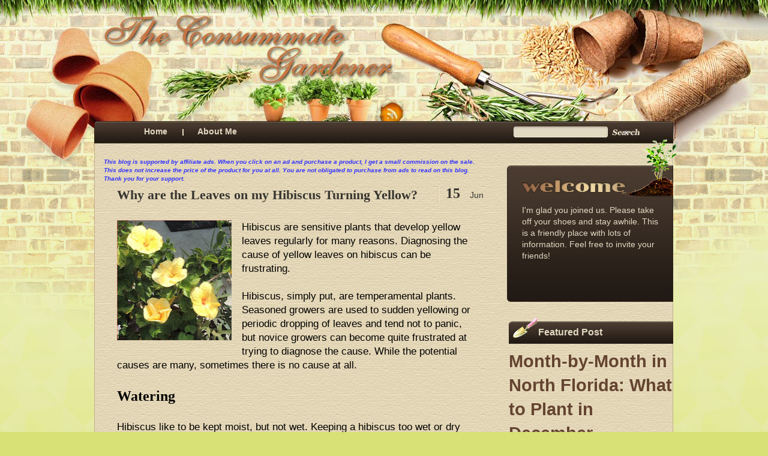

--- FILE ---
content_type: text/html; charset=UTF-8
request_url: http://www.theconsummategardener.com/2010/06/why-are-leaves-on-my-hibiscus-turning.html?widgetType=BlogArchive&widgetId=BlogArchive1&action=toggle&dir=open&toggle=MONTHLY-1548997200000&toggleopen=MONTHLY-1275364800000
body_size: 19836
content:
<!DOCTYPE html>
<html dir='ltr' xmlns='http://www.w3.org/1999/xhtml' xmlns:b='http://www.google.com/2005/gml/b' xmlns:data='http://www.google.com/2005/gml/data' xmlns:expr='http://www.google.com/2005/gml/expr'>
<head>
<link href='https://www.blogger.com/static/v1/widgets/55013136-widget_css_bundle.css' rel='stylesheet' type='text/css'/>
<script async='async' crossorigin='anonymous' src='https://pagead2.googlesyndication.com/pagead/js/adsbygoogle.js?client=ca-pub-5503584672069112'></script>
<meta content='consum8gardener' name='twitter:site'/><meta content='summary_large_image' name='twitter:card'/>
<meta content='Why are the Leaves on my Hibiscus Turning Yellow?' name='twitter:title'/>
<meta content='  Hibiscus are sensitive plants that develop yellow leaves regularly for many reasons. Diagnosing the cause of yellow leaves on hibiscus can...' name='twitter:description'/>
<meta content='https://blogger.googleusercontent.com/img/b/R29vZ2xl/AVvXsEg-GkVtU6sNpbbeiW3bBNR8y1_T7vgUWB4GC8FsIye7DSvANS5wiKOMwylIWIuJNHb2Uvn-ZNA5ukFVBVX0X3IGjUb4DWLi2v4gqWaSqkruuObAb6I-0vEEPNw90I9g5dOhqgAaXYOtQ_A/w1200-h630-p-k-no-nu/hulagirl.dsa.jpg.jpg' property='og:image'/>
<meta content='https://blogger.googleusercontent.com/img/b/R29vZ2xl/AVvXsEg-GkVtU6sNpbbeiW3bBNR8y1_T7vgUWB4GC8FsIye7DSvANS5wiKOMwylIWIuJNHb2Uvn-ZNA5ukFVBVX0X3IGjUb4DWLi2v4gqWaSqkruuObAb6I-0vEEPNw90I9g5dOhqgAaXYOtQ_A/w1200-h630-p-k-no-nu/hulagirl.dsa.jpg.jpg' name='twitter:image'/>
<!-- Twitter Summary Card Generator for Blogger: http://bit.ly/2OXsKZz -->
<meta content='text/html; charset=UTF-8' http-equiv='Content-Type'/>
<meta content='blogger' name='generator'/>
<link href='http://www.theconsummategardener.com/favicon.ico' rel='icon' type='image/x-icon'/>
<link href='http://www.theconsummategardener.com/2010/06/why-are-leaves-on-my-hibiscus-turning.html' rel='canonical'/>
<link rel="alternate" type="application/atom+xml" title="The Consummate Gardener: Florida Gardening and More - Atom" href="http://www.theconsummategardener.com/feeds/posts/default" />
<link rel="alternate" type="application/rss+xml" title="The Consummate Gardener: Florida Gardening and More - RSS" href="http://www.theconsummategardener.com/feeds/posts/default?alt=rss" />
<link rel="service.post" type="application/atom+xml" title="The Consummate Gardener: Florida Gardening and More - Atom" href="https://www.blogger.com/feeds/4482681122005344066/posts/default" />

<link rel="alternate" type="application/atom+xml" title="The Consummate Gardener: Florida Gardening and More - Atom" href="http://www.theconsummategardener.com/feeds/6145250888215015204/comments/default" />
<!--Can't find substitution for tag [blog.ieCssRetrofitLinks]-->
<link href='https://blogger.googleusercontent.com/img/b/R29vZ2xl/AVvXsEg-GkVtU6sNpbbeiW3bBNR8y1_T7vgUWB4GC8FsIye7DSvANS5wiKOMwylIWIuJNHb2Uvn-ZNA5ukFVBVX0X3IGjUb4DWLi2v4gqWaSqkruuObAb6I-0vEEPNw90I9g5dOhqgAaXYOtQ_A/s200/hulagirl.dsa.jpg.jpg' rel='image_src'/>
<meta content='http://www.theconsummategardener.com/2010/06/why-are-leaves-on-my-hibiscus-turning.html' property='og:url'/>
<meta content='Why are the Leaves on my Hibiscus Turning Yellow?' property='og:title'/>
<meta content='  Hibiscus are sensitive plants that develop yellow leaves regularly for many reasons. Diagnosing the cause of yellow leaves on hibiscus can...' property='og:description'/>
<meta content='https://blogger.googleusercontent.com/img/b/R29vZ2xl/AVvXsEg-GkVtU6sNpbbeiW3bBNR8y1_T7vgUWB4GC8FsIye7DSvANS5wiKOMwylIWIuJNHb2Uvn-ZNA5ukFVBVX0X3IGjUb4DWLi2v4gqWaSqkruuObAb6I-0vEEPNw90I9g5dOhqgAaXYOtQ_A/w1200-h630-p-k-no-nu/hulagirl.dsa.jpg.jpg' property='og:image'/>
<title>
The Consummate Gardener: Florida Gardening and More: Why are the Leaves on my Hibiscus Turning Yellow?
</title>
<style id='page-skin-1' type='text/css'><!--
/*
Theme Name: Sight and heart enjoy
Theme URI: http://www.ezwpthemes.com/templates/sight-and-heart-enjoy.html
Description: This theme is designed and coded by <a href="http://www.ezwpthemes.com/">EZwpthemes</a>.
Version: 1.0
Author: EZwpthemes
Author URI: http://www.ezwpthemes.com/
Tags: green, fixed width, two columns, right sidebar, threaded comments, widget ready, pagenavi, social bookmarking, valid xhtml, valid css
*/
.Navbar {display: none !important;}
/* Variable definitions
====================
<Variable name="bgcolor" description="Page Background Color"
type="color" default="#fff">
<Variable name="textcolor" description="Text Color"
type="color" default="#333">
<Variable name="linkcolor" description="Link Color"
type="color" default="#58a">
<Variable name="pagetitlecolor" description="Blog Title Color"
type="color" default="#666">
<Variable name="descriptioncolor" description="Blog Description Color"
type="color" default="#999">
<Variable name="titlecolor" description="Post Title Color"
type="color" default="#c60">
<Variable name="bordercolor" description="Border Color"
type="color" default="#ccc">
<Variable name="sidebarcolor" description="Sidebar Title Color"
type="color" default="#999">
<Variable name="sidebartextcolor" description="Sidebar Text Color"
type="color" default="#666">
<Variable name="visitedlinkcolor" description="Visited Link Color"
type="color" default="#999">
<Variable name="bodyfont" description="Text Font"
type="font" default="normal normal 100% Georgia, Serif">
<Variable name="headerfont" description="Sidebar Title Font"
type="font"
default="normal normal 78% 'Trebuchet MS',Trebuchet,Arial,Verdana,Sans-serif">
<Variable name="pagetitlefont" description="Blog Title Font"
type="font"
default="normal normal 200% Georgia, Serif">
<Variable name="descriptionfont" description="Blog Description Font"
type="font"
default="normal normal 78% 'Trebuchet MS', Trebuchet, Arial, Verdana, Sans-serif">
<Variable name="postfooterfont" description="Post Footer Font"
type="font"
default="normal normal 78% 'Trebuchet MS', Trebuchet, Arial, Verdana, Sans-serif">
<Variable name="startSide" description="Side where text starts in blog language"
type="automatic" default="left">
<Variable name="endSide" description="Side where text ends in blog language"
type="automatic" default="right">
*/
/* (CSS Start) */
/* Based on YUI http://developer.yahoo.com/yui/reset/
and Eric Meyer http://meyerweb.com/eric/tools/css/reset/index.html */
body, h1, h2, h3, h4, h5, h6, hr, p, blockquote,
dl, dt, dd, ul, ol, li,
pre, code, form, div, fieldset, legend, button, input, textarea, th, td {
margin: 0;
padding: 0;
}
fieldset, img {
border: 0;
}
/* remember to define focus styles! */
:focus {
outline: 0;
}
address, caption, cite, code, dfn,
em, strong, th, var, optgroup {
font-style: normal;
font-weight: normal;
}
#blog_title ,.post_title ,h1 ,h2 ,h3 ,h4, h5, h6 {
font-size: 100%;
font-weight: normal;
}
abbr, acronym {
border: 0;
font-variant: normal;
}
input, button, textarea,
select, optgroup, option {
font-family: inherit;
font-size: inherit;
font-style: inherit;
font-weight: inherit;
}
code, kbd, samp, tt {
font-size: 100%;
}
/*@purpose To enable resizing for IE */
input, button, textarea, select {
font-size: 100%;
}
body {
line-height: 1.2;
}
ol, ul {
list-style: none;
}
/* tables still need 'cellspacing="0"' in the markup */
table {
border-collapse: collapse;
border-spacing: 0;
}
caption, th {
text-align: left;
}
sup, sub {
font-size: 100%;
vertical-align: baseline;
}
/* remember to highlight anchors and inserts somehow! */
ins {
text-decoration: none;
}
blockquote, q {
quotes: none;
}
blockquote:before, blockquote:after,
q:before, q:after {
content: '';
content: none;
}
/* Define */
h1 {
font-size: 2.8em;
}
h2, h3, h4 {
font-size: 2em;
}
a {
text-decoration: none;
}
blockquote {
margin: 5px 20px;
padding: 5px;
}
blockquote p, code {
padding: 10px 20px;
display: block;
}
code {
display: block;
margin: 5px 20px;
}
strong, em, caption, th {
font-style: normal;
font-weight: bold;
}
cite {
font-style: italic;
font-weight: normal;
}
sub, sup {
font-size: .8em;
}
sub {
vertical-align: sub;
}
sup {
vertical-align: super;
}
small {
font-size: 1em;
}
:focus {
outline: 1px #666 dotted;
}
input:focus, div:focus {
outline: 0;
}
input {
margin: 3px;
vertical-align: middle;
}
/* Layout */
body {
font-size: 62.5%; /* Resets 1em to 10px */
color: #000;
background: #fff;
line-height: 1.4;
}
#outer-wrapper , #wrap2 , #wrap4 ,
#header-wrapper , #content-wrapper , #footer-wrapper {
margin: 0 auto;
}
#header-wrapper {
position: relative;
}
/* Wordpress */
.entry p {
margin: 10px 0 10px 0;
}
.entry ul {
padding-left: 20px;
list-style-type: square;
}
.entry ol {
padding-left: 25px;
list-style-type: decimal;
}
.entry h1, .entry h2, .entry h3, .entry h4, .entry h5, .entry h6 {
font-weight: bold;
margin: 5px 0;
}
acronym, abbr, span.caps {
font-size: 0.9em;
letter-spacing: .07em;
cursor: help;
border-bottom: 1px dashed #666;
}
.endline {
clear: both;
}
/* Images */
p img {
max-width: 100%; /* not working in IE6 */
}
img.centered {
display: block;
margin-left: auto;
margin-right: auto;
}
img.alignright {
padding: 4px;
margin: 0 0 2px 7px;
display: inline;
}
img.alignleft {
padding: 4px;
margin: 0 7px 2px 0;
display: inline;
}
.alignright {
float: right;
}
.alignleft {
float: left
}
/* Captions */
.aligncenter, div.aligncenter {
display: block;
margin-left: auto;
margin-right: auto;
}
.wp-caption {
border: 1px solid #ddd;
text-align: center;
background-color: #f3f3f3;
padding-top: 4px;
margin: 10px;
}
.wp-caption img {
border: 0 none;
}
.wp-caption p.wp-caption-text {
font-size: 11px;
line-height: 17px;
padding: 0 4px 5px;
}
/* Clear Fix */
.clearfix:after {
content: ".";
display: block;
height: 0;
clear: both;
visibility: hidden;
}
.clearfix {
display: inline-block;
}
/* Hide from IE Mac \*/
.clearfix {
display: block;
}
/* End hide from IE Mac */
/* end of clearfix */
/* Global */
body {
color: #000;
background: #D8E176 url(http://1.bp.blogspot.com/-9UNG_CiWfGs/TxYuZT2m1sI/AAAAAAAABdc/X8Xe7I3En7A/s1600/body_bg.jpg) center top repeat-y;
font-family: Tahoma, Verdana, Geneva, sans-serif;
}
a, .post a {
text-decoration: none;
color: #000;
}
a:hover, .post a:hover {
color: #900;
text-decoration: none;
}
#blog_title ,.post-title ,h1 ,h2 ,h3 ,h4 {
font-family: Arial, Helvetica, sans-serif;
font-weight: bold;
}
blockquote, code {
color: #333;
font-family: Verdana, Geneva, sans-serif;
border: 1px dashed #999;
}
blockquote {
background: #F8F4AB;
}
code {
background: #F5D582;
}
/* Layout */
#outer-wrapper {
min-width: 998px; /* not working in IE6 */
overflow: hidden;
background: url(https://blogger.googleusercontent.com/img/b/R29vZ2xl/AVvXsEhnW00jbfel2Skj17-v-KQ-S-jD2_hMt0I7sJtq7PA6nMfLoWh8eS38JfuNwLB2cnyAjJFDiwVamFSOdsA2a8ZvC1O6R5U3KB-L1D6XU3pWVw9N6ATqjBs7tXnVqFEAvLrlNQtUIO4Awovc/s0/container_bg.jpg) repeat-y center top;
}
#wrap2 {
padding: 0 0 5px 0;
background: url(https://blogger.googleusercontent.com/img/b/R29vZ2xl/AVvXsEgRJXjikt5ei_0jGGg9or4bhB46XSDa5g-Rzn5Fwq_wXNyYuomzRxJbuEsa1jiwo1ErwZIxgdforGSLhcj8VcxTMjFNUFCoXuKslJI-4qzL6IpxtiGwIWcFYL7uc6MPJPt0rbhUGyjrNEqB/s0/bottom_frame.jpg
) no-repeat center bottom;
}
#wrap4 {
background: url(https://blogger.googleusercontent.com/img/b/R29vZ2xl/AVvXsEhRxYNaj-jmSIjiGUHP2M2d9gSBMJrxksesIZU9wQm4w9hpwL40pwKqK6C2A3eGvdOfwXk3fRXlXwLNH2ISj2Zix_6eHD4Tvdpi04M7K0oUsdLs6GDYUu_YjcCxYAi5Rva7M4UIoAIdvVg/s1600/cg+-+header.jpg) no-repeat center top;
}
#wrap5 {
margin: 0 auto;
background: url(https://blogger.googleusercontent.com/img/b/R29vZ2xl/AVvXsEiZj_IijzQu5NR5ENvwKH5HRqrNiiqWseh3kiDh3WjkTJLFQJWAbsT8YSIdrJ5cgZrefKtybgOjR2pREG_-b_LOaSoOO5fmfM6j6BHQGxo86DILgnz8kqYVjOtSdDXQndlBIwkJWDtr6Mw6/s0/top_container.jpg) no-repeat center 251px;
}
#header-wrapper , #content-wrapper , #footer-wrapper {
width: 998px;
}
#header-wrapper {
height: 240px;
}
#content-wrapper {
min-height: 900px;
padding: 0px 0 30px 0;
}
#footer-wrapper {
clear: both;
height: 68px;
position: relative;
}
/* Footer */
#footer {
border-top:1px dotted #999999;
clear:both;
margin:0 auto;
}
.credit {
font-size: 1.1em;
text-align: center;
padding: 0px 80px 0px 80px;
}
.credit, .credit a, .credit a:hover {
color: #46382D;
}
/* Header */
#header-wrapper #blog_title {
font-size: 3em; /* Blog Title */
padding: 45px 200px 0px 126px;
text-align: left;
}
#header h1 {display:none;
}
#header-wrapper h2 {
display:none;
font-size: 1.4em; /* Blog Description */
text-align: left;
padding: 0px 200px 0px 128px;
}
#header-wrapper #blog_title, #header-wrapper #blog_title a, #header-wrapper h2 {
color: #73553E;
}
/* menu */
#menu {
width: 591px;
height: 26px;
position: absolute;
left: 74px;
top: 205px;
overflow: hidden;
}
#menu ul li {
padding: 0 25px;
font-size: 1.4em; /* Menu Font Size */
font-weight: bold;
text-align: center;
float: left;
background: url(https://blogger.googleusercontent.com/img/b/R29vZ2xl/AVvXsEgfvSaVhquq2QH9tWiwfYsYPDVL4GrCNddoy_WIGRyYN1btUUuKNEtfjbtGqak8eui1JcrI_g8icvdrXs5EzlyuACleCPtkfzPJvAc5dKNKmDcOzFn2u6b_RLSx567VtAAcL_dshv-7THU/s1600/menu_bg.jpg
) no-repeat left 10px;
}
#menu ul li a {
padding: 0px 0 0px 0px;
line-height: 2;
color: #e2d9c2;
}
#menu ul li a:hover {
color: #fc0;
}
#menu ul li.menu_first {
background: none;
}
#menu ul ul li {
font-size: 1em;
}
/* searchform */
#searchform {
overflow: hidden;
position: absolute;
left: 720px;
top: 213px;
}
.searchtext {
width: 149px;
color: #000;
border: 0;
font-size: 1.2em;
background: url(https://blogger.googleusercontent.com/img/b/R29vZ2xl/AVvXsEj4H6SoekknshC5faZJWUo5WHeyQiwOO-iT9KrhB5WKpMPreDY7lGl2bYwJ8rY-QMkHnISJeCVVb3qR7Rxki584VA0FuAsHipwhA51V_Bzu8bK0srho_yHyiw9BvKyA62jUFW1NKTKvD3Y/s1600/spacer.gif);
padding: 0;
margin: 0px 10px 0px 0px;
float: left;
}
#searchsubmit {
border: 0;
margin: 0 0 0px 0;
width: 48px;
height: 15px;
float: left;
}
#rss {
position: absolute;
left: 502px;
top: 180px;
}
#rss img {
width: 22px;
height: 19px;
}
/* Content */
#main-wrapper {
width: 633px;
padding: 23px 0px 0 0px;
display: inline;
margin: 0 0 0 32px;
float: left;
}
.post {
width: 100%;
padding: 0px 0 10px 0;
margin: 0px 0 15px 0px;
background: url(https://blogger.googleusercontent.com/img/b/R29vZ2xl/AVvXsEgqbkDfnhVPv4_VntXZhlfv_2uqTTxAxkMiIHX44cSBHtEJKxSWUzZtSVnf0tDs0-4SMHrmLeOfzQua_iV5550bvF6RKvVVchSpI6VDbGIIHPg4lUlBxpPhiEjeCuBuiLQ1SNBK8oWBsWg/s1600/post_line.jpg
) center bottom no-repeat;
position: relative;
font-size: 14px;
font-family: Arial;
}
.post .post-title {
margin: 0px 0px 0 0px;
padding: 5px 80px 5px 22px;
font-size: 22px; /* Post Title */
font-family: Georgia;
}
.post .post-title a {
color: #373631;
}
.post .post-title a:hover {
color: #900;
}
.post_date {
width: 63px;
height: 29px;
font-size: 14px;
line-height: 25px;
padding: 0px 0px 0 13px;
text-align: left;
font-weight: normal;
position: absolute;
right: 0px;
top: 5px;
color: #373631;
background: url(https://blogger.googleusercontent.com/img/b/R29vZ2xl/AVvXsEgRuMTGTIMmaVZzKWhDLERh6ppOvTmEjphOjP-t7v4_PHyXtCJG7-GTOWC8S2Ce1pEtWHvh9WhZjUHtTbiHAPJUGREfNID-UkRtNlTULO6XXOMIbwsGdLAX8Is8aJNAzkX1rNx7id5M8XI/s1600/date_bg.jpg) no-repeat;
}
.post_date .date_day {
font-size: 24px;
font-family: Georgia;
padding-right: 10px;
font-weight: bold;
}
.edit_post {
width: 83%;
color: #333;
margin: 0 auto;
margin-top: 10px;
padding: 5px 10px;
background: #ffc;
border: 1px dashed #999;
}
.edit_post a {
font-style: italic;
color: #33C;
}
.edit_post a.post-edit-link {
margin-right: 15px;
font-style: normal;
color: #E5631C;
text-decoration: underline;
}
.edit_post a:hover.post-edit-link {
color: #33c;
}
.entry {
width: 589px;
overflow: hidden;
margin: 0 auto;
padding: 10px 0;
font-size: 1.2em;
}
.entry a {
color: #1f85da;
text-decoration: underline;
}
.tags, .tags a, .postmetadata, .postmetadata a {
color: #99886D;
}
.post_path {
font-size: 1.1em;
margin: 0 20px 0 22px;
padding: 7px 7px 12px 12px;
background: url(https://blogger.googleusercontent.com/img/b/R29vZ2xl/AVvXsEg3MPsGQF10Xj4XI9eucOQ3KCjO82T_Lj4ksutol_pWVewAvSFUKA6Sb0DlKCTAhJF8Txb36XMP8Loh-f1Jil8cDrq3A6IPTESAUCdC-Kh2e-ammxdy9D2eZSON3DL2Est6wI3OivDGEYA/s1600/arrow.gif) left 10px no-repeat;
}
.postmetadata {
padding: 2px 22px 0 22px;
text-align: right;
font-size: 1.1em;
}
.tags {
font-size: 1.2em;
margin: 10px 30px 0 22px;
}
.tags a {
text-decoration: underline;
}
.read_comments {
margin: 0px 18px 0 0px;
text-align: right;
font-weight: bold;
padding: 17px 0px 17px 22px;
}
.bookmark {
margin: 18px 0 5px 22px;
}
.wp-pagenavi {
padding: 5px 36px 5px 22px;
line-height: 20px;
}
.post-footer {
padding: 10px 22px;
}
.read_comments a {
font-size: 12px;
color: #644431;
padding: 16px 30px 16px 30px;
background: url(https://blogger.googleusercontent.com/img/b/R29vZ2xl/AVvXsEhkWVrEM3TDq5NJeYl-PfpMpuKI-6aemo1g95BdrdKnVycud8iKCwTEeSjzdGNBgjZ4l-DHrixiMnRgudqybnc5LsXkS-v6p9JUBuoczKZMhOa1pRcXSbKsIkdJ8IDxiimmtQHM3w3fQHI/s1600/read_comments.jpg) no-repeat left 8px;
text-decoration: underline;
}
.read_comments a:hover {
color: #900;
}
.notfound {
margin: 100px auto;
text-align:center;
font-size: 4em;
font-weight: bold;
color: #7e2d17;
}
/* welcome */
#welcome {
color: #E2D9C2;
font-weight: normal;
font-size: 11px;
padding: 101px 0px 67px 25px;
}
#welcome p {
width: 227px;
height: 122px;
padding: 0px 0 0px 0px;
overflow: hidden;
}
/* Sidebar */
#sidebar-wrapper {
width: 277px;
display: inline;
padding: 0px 0px 22px 0px;
margin: 0px 17px 0px 0px;
overflow: hidden;
float: right;
position: relative;
color: #644431;
}
#sidebar_main {
padding: 0px 0 0px 0;
margin: 0px 0 0 0;
font-size: 12px;
}
#sidebar_main h2 {
padding: 13px 20px 17px 49px;
font-size: 16px;
color: #E2D9C2;
background: url(https://blogger.googleusercontent.com/img/b/R29vZ2xl/AVvXsEhbrAywRdr6p1j0qHTSqQwvLvP8XrYlF_Mh4ffDU1z6gaGz0gQ5WtO6Uz_S5JwjnJBoTYwKEink9AXLzqghYdE06oycGy9vNVe7VQlxWWFVQ_BhoC7GS6912HM1pQUHWhJf6NUzp1-2jpA/s1600/sidebar_header_bg.pngread) no-repeat left top;
}
#sidebar_main .widget {
overflow: hidden;
font-size: 1.2em;
padding: 0px 0 12px 3px;
}
#sidebar_main ul li a {
color: #644431;
}
#sidebar_main ul li a:hover {
color: #a00;
}
#sidebar_main .widget-content {
padding: 0 20px 0 20px;
background: none;
}
#sidebar_main ul ul li {
font-size: 1em;
border: none;
padding: 6px 10px 6px 10px;
background: none no-repeat left 11px;
position: relative;
border-bottom: 1px solid #c3ab97;
}
#sidebar_main ul ul ul {
padding: 0;
margin: 0;
}
#sidebar_main ul ul ul li {
font-size: 1em;
margin: 0;
width: 90%;
border-bottom: none;
}
#sidebar_main .textwidget {
margin: 7px 0;
}
#sidebar-wrapper select {
font-size: 1em;
margin: 7px 0;
width: 75%;
margin-left: 30px;
}
#sidebar-wrapper ul li div ,#sidebar_ul li object {
padding: 0 15px;
}
#sidebar-wrapper ul li div div {
padding: 0;
}
/* PageNavi*/
.wp-pagenavi a {
padding: 2px 4px;
margin: 2px;
text-decoration: none;
border: 1px solid #06c;
color: #06c;
background-color: #fff;
}
.wp-pagenavi a:hover {
border: 1px solid #000;
color: #000;
}
.wp-pagenavi span.pages, .wp-pagenavi span.current, .wp-pagenavi span.extend {
padding: 2px 4px;
margin: 2px;
border: 1px solid #000;
color: #000;
background-color: #fff;
}
/* Calendar */
#wp-calendar {
empty-cells: show;
margin: 0px auto 0;
margin-bottom: 15px;
width: 100%;
color: #601006;
}
#wp-calendar #next a {
padding-right: 10px;
text-align: right;
font-size: 11px;
}
#wp-calendar #prev a {
padding-left: 10px;
text-align: left;
font-size: 11px;
}
#wp-calendar a {
display: block;
font-weight: bold;
text-decoration: none;
}
#wp-calendar a:hover {
background: #fc0;
color: #000;
}
#wp-calendar caption {
text-align: center;
padding-bottom: 10px;
width: 100%;
font: bold 13px Verdana, Arial, Sans-Serif;
}
#wp-calendar td {
text-align: center;
padding: 3px 0;
font-size: 12px;
text-align: center;
}
#wp-calendar th {
text-align: center;
font-style: normal;
font-size: 12px;
text-transform: capitalize;
}
/* Social Bookmarking */
.bookmark ul {
display: inline;
}
.bookmark ul li {
background: none;
display: inline;
list-style-type: none;
}
.bookmark_line img {
border: 0;
}
/* Comments */
h3#comments {
padding: 0 0 0 46px;
}
h3#comments, #respond h3 {
padding-top: 10px;
font-size: 14px;
color: #333;
}
#commentform {
margin: 5px 0 0 0px;
}
#commentform input {
width: 170px;
padding: 2px;
margin: 5px 5px 1px 0;
font: 0.9em 'Lucida Grande', Verdana, Arial, Sans-Serif;
}
#commentform textarea {
width: 98%;
padding: 2px;
font: 0.9em 'Lucida Grande', Verdana, Arial, Sans-Serif;
}
#commentform p {
margin: 5px 0;
font-family: 'Lucida Grande', Verdana, Arial, Sans-Serif;
}
#commentform #submit {
margin: 0 0 5px auto;
float: right;
}
#respond {
width: 85%;
padding: 0 0 0 10px;
color: #333;
margin: 0 auto;
}
#respond:after {
content: ".";
display: block;
height: 0;
clear: both;
visibility: hidden;
}
.commentlist {
padding: 0 0 0 0px;
margin: 0 auto;
width: 85%;
}
.commentlist li {
margin: 15px 0 0px;
padding: 5px 5px 10px 10px;
list-style: none;
font-weight: bold;
font: 0.9em 'Lucida Grande', Verdana, Arial, Sans-Serif;
}
.commentlist li ul li {
margin-right: -5px;
margin-left: 10px;
font-size: 1em;
}
.commentlist p {
margin: 10px 5px 10px 0;
font-weight: normal;
line-height: 1.5em;
font-size: 1.2em;
text-transform: none;
}
.commentlist li .avatar {
float: right;
border: 1px solid #333;
padding: 2px;
background: #fff;
}
.commentlist li a {
color: #000;
}
.commentlist cite, .commentlist cite a {
font-weight: bold;
font-style: normal;
font-size: 1.2em;
}
#main-wrapper .comment-body p a {
text-decoration: underline;
}
.nocomments {
text-align: center;
}
.commentmetadata {
font-size: 1.2em;
display: block;
font-weight: normal;
}
.thread-alt {
background-color: #dcbea4;
}
.thread-even {
background-color: #e3cbb3;
}
.depth-1 {
border: 1px solid #000;
}
.alt {
border-left: 1px solid #666; /* odd page */
background-color: #C29581;
padding: 10px;
}
.even {
border-left: 1px solid #666; /* even page */
background-color: #D0AD9E;
}
/* For Blogger */ #sidebar_main ul li div { padding: 0; margin:0; } #sidebar_main ul ul { background: none; } #sidebar_sub ul li div { padding: 0; margin: 0;} #comments { width: 85%; margin: 0 auto;}
#sidebar-wrapper #sidebar-main {
margin: 0;
padding: 0;
}
#sidebar_sub #sidebar-sub {
margin: 0;
padding: 0;
}
#welcome1 .widget {
padding: 0;
margin: 0;
}
#sidebar-wrapper #ArchiveList ul li {
padding-left: 0;
}
#sidebar-wrapper #ArchiveList ul ul li {
padding-left: 8px;
}
body#layout #searchform {
display: none;
}
body#layout #rss {
display: none;
}
#ArchiveList ul li {text-indent: 0!important;}
#comments {
padding-left: 15px;
}
#comments h4 {
margin:1em 0;
font-weight: bold;
font-size: 12px;
line-height: 1.4em;
text-transform:uppercase;
letter-spacing:.2em;
color: #999999;
}
#comments-block {
margin:1em 0 1.5em;
line-height:1.6em;
}
#comments-block .comment-author {
margin:.5em 0;
}
#comments-block .comment-body {
margin:.25em 0 0;
}
#comments-block .comment-footer {
margin:-.25em 0 2em;
line-height: 1.4em;
text-transform:uppercase;
letter-spacing:.1em;
}
#comments-block .comment-body p {
margin:0 0 .75em;
}
.deleted-comment {
font-style:italic;
color:gray;
}
#blog-pager-newer-link {
float: left;
}
#blog-pager-older-link {
float: right;
}
#blog-pager {
padding: 0 15px;
text-align: center;
}
.feed-links {
display:none;
}
#calendarDisplay {
display: none;
}
#bcalendar {
width: 100%;
}
#bcNavigation {
display: none;
}
.BlogArchive ul ul ul li { width: 100%;}
/* (CSS End) */
.titlewrapper .title a,#Attribution1
{
display:none !important;
visibility:hidden !important;
}

--></style>
<!--[if lte IE 6]> <link rel="stylesheet" href="http://www.ezwpthemes.com/examples/wp-content/themes/sight-and-heart-enjoy/css/ie.css" type="text/css" media="screen" /> <script src="http://www.ezwpthemes.com/examples/wp-content/themes/sight-and-heart-enjoy/js/iepng.js" type="text/javascript"></script> <script type="text/javascript"> EvPNG.fix('div, ul, img, li, h3, h2, h1, a'); </script> <![endif]-->
<script type='text/javascript'>
      var switchTo5x=true;</script>
<script src='http://w.sharethis.com/button/buttons.js' type='text/javascript'></script>
<script type='text/javascript'>
      stLight.options({publisher: "de1471a3-cc2f-4b09-b162-81a4aafd3c4a"}); </script>
<link href='https://www.blogger.com/dyn-css/authorization.css?targetBlogID=4482681122005344066&amp;zx=63f25278-aaff-4086-854f-fd0b7c52861b' media='none' onload='if(media!=&#39;all&#39;)media=&#39;all&#39;' rel='stylesheet'/><noscript><link href='https://www.blogger.com/dyn-css/authorization.css?targetBlogID=4482681122005344066&amp;zx=63f25278-aaff-4086-854f-fd0b7c52861b' rel='stylesheet'/></noscript>
<meta name='google-adsense-platform-account' content='ca-host-pub-1556223355139109'/>
<meta name='google-adsense-platform-domain' content='blogspot.com'/>

<!-- data-ad-client=ca-pub-3458308413908577 -->

</head>
<body>
<div class='navbar section' id='navbar'><div class='widget Navbar' data-version='1' id='Navbar1'><script type="text/javascript">
    function setAttributeOnload(object, attribute, val) {
      if(window.addEventListener) {
        window.addEventListener('load',
          function(){ object[attribute] = val; }, false);
      } else {
        window.attachEvent('onload', function(){ object[attribute] = val; });
      }
    }
  </script>
<div id="navbar-iframe-container"></div>
<script type="text/javascript" src="https://apis.google.com/js/platform.js"></script>
<script type="text/javascript">
      gapi.load("gapi.iframes:gapi.iframes.style.bubble", function() {
        if (gapi.iframes && gapi.iframes.getContext) {
          gapi.iframes.getContext().openChild({
              url: 'https://www.blogger.com/navbar/4482681122005344066?po\x3d6145250888215015204\x26origin\x3dhttp://www.theconsummategardener.com',
              where: document.getElementById("navbar-iframe-container"),
              id: "navbar-iframe"
          });
        }
      });
    </script><script type="text/javascript">
(function() {
var script = document.createElement('script');
script.type = 'text/javascript';
script.src = '//pagead2.googlesyndication.com/pagead/js/google_top_exp.js';
var head = document.getElementsByTagName('head')[0];
if (head) {
head.appendChild(script);
}})();
</script>
</div></div>
<div id='outer-wrapper'>
<div id='top_bg'>
<div id='bottom_bg'>
<div id='wrap2'>
<div id='wrap3'>
<div id='wrap4'>
<div id='wrap5'>
<!-- skip links for text browsers -->
<span id='skiplinks' style='display:none;'>
<a href='#main'>
                      skip to main 
                    </a>
                    |
                    <a href='#sidebar'>
                      skip to sidebar
                    </a>
</span>
<!-- (Header-wrapper Start) -->
<div id='header-wrapper'>
<div class='header section' id='header'><div class='widget Header' data-version='1' id='Header1'>
<div id='header-inner'>
<div class='titlewrapper'>
<div class='title' id='blog_title'>
<a href='http://www.theconsummategardener.com/'>
The Consummate Gardener: Florida Gardening and More
</a>
</div>
</div>
<div class='descriptionwrapper'>
<h2>
Florida gardening, north florida gardening, Gainesville gardening, southern gardening, tropical gardening, sub-tropical gardening, South Florida gardening, urban homesteading, vegetable gardening
</h2>
</div>
</div>
</div></div>
<div class='header-tabs section' id='header-tabs'><div class='widget PageList' data-version='1' id='PageList1'>
<h2>
Pages
</h2>
<div class='widget-content'>
<ul>
</ul>
<div class='clear'></div>
</div>
</div><div class='widget LinkList' data-version='1' id='LinkList64'>
<div class='widget-content'>
<div id='menu'>
<ul>
<li class='menu_first'>
<a href='http://www.theconsummategardener.com/'>
                                    Home
                                  </a>
</li>
<li>
<a href='http://www.theconsummategardener.com/p/about-me.html'>
About Me
</a>
</li>
</ul>
</div>
</div>
</div></div>
<div id='searchform'>
<form action='/search' method='get'>
<input class='searchtext' id='s' name='q' type='text' value=''/>
<input alt='Search' id='searchsubmit' src='http://1.bp.blogspot.com/-5RpvCxW7Vvk/TxYudQt82jI/AAAAAAAABe8/GQrYCf4EFXE/s1600/spacer.gif' type='image' value=''/>
</form>
</div>
<div id='rss'>
<a href='/feeds/posts/default'>
<img alt='RSS' src='http://1.bp.blogspot.com/-5RpvCxW7Vvk/TxYudQt82jI/AAAAAAAABe8/GQrYCf4EFXE/s1600/spacer.gif'/>
</a>
</div>
</div>
<!-- (Header-wrapper End) -->
<!-- (Content-wrapper Start) -->
<div class='clearfix' id='content-wrapper'>
<div id='crosscol-wrapper' style='text-align:center'>
<div class='crosscol no-items section' id='crosscol'></div>
</div>
<!-- (Sidebar-wrapper Start) -->
<div class='clearfix' id='sidebar-wrapper'>
<div class='section' id='welcome1'><div class='widget HTML' data-version='1' id='HTML98'>
<div id='welcome'>
<p>
<span style="font-size:14px;">I'm glad you joined us. Please take off your shoes and stay awhile. This is a friendly place with lots of information. Feel free to invite your friends!</span>
</p>
</div>
</div></div>
<div class='clearfix' id='sidebar_main'>
<ul>
<li>
<div class='section' id='sidebar-main'><div class='widget FeaturedPost' data-version='1' id='FeaturedPost1'>
<h2 class='title'>Featured Post</h2>
<div class='post-summary'>
<h3><a href='http://www.theconsummategardener.com/2015/12/month-by-month-in-north-florida-what-to.html'>Month-by-Month in North Florida: What to Plant in December </a></h3>
<p>
    Happy Holidays, Merry Christmas, Happy Kwanzaa, Happy Hanukkah, Happy Yule or whatever you celebrate this holiday season. No, you can...
</p>
</div>
<style type='text/css'>
    .image {
      width: 100%;
    }
  </style>
<div class='clear'></div>
</div><div class='widget HTML' data-version='1' id='HTML3'>
<h2 class='title'>Month-by-Month: North FL</h2>
<div class='widget-content'>
<b><a href="http://www.theconsummategardener.com/2015/01/month-by-month-in-north-florida-what-to.html"><span>January</span></a> --  <a href="http://www.theconsummategardener.com/2015/01/month-by-month-in-north-florida-what-to_26.html"><span>February</span></a> --  <a href="http://www.theconsummategardener.com/2015/03/month-by-month-in-north-florida-what-to.html"><span>March</span></a> --  <a href="http://www.theconsummategardener.com/2015/04/month-by-month-in-north-florida-what-to.html"><span>April</span></a>  --<a href="http://www.theconsummategardener.com/2017/05/month-by-month-in-north-florida-what-to.html"> </a><a href="http://www.theconsummategardener.com/2017/05/month-by-month-in-north-florida-what-to.html">May</a> -- <a href="https://www.theconsummategardener.com/2019/06/month-to-month-in-north-florida-what-to.html">June</a> -- <a href="http://www.theconsummategardener.com/2017/07/month-by-month-in-north-florida-what-to.html">July</a> --  <a href="http://www.theconsummategardener.com/2014/07/north-florida-month-to-month-what-to.html"><span>August</span></a>  -- <a href="http://www.theconsummategardener.com/2016/09/month-by-month-in-north-florida-what-to.html">September</a> -- <a href="http://www.theconsummategardener.com/2016/10/month-by-month-in-north-florida-what-to.html">October</a>  -- <a href="http://www.theconsummategardener.com/2015/11/month-by-month-in-north-florida-what-to.html"><span>November</span></a>  -- <a href="http://www.theconsummategardener.com/2015/12/month-by-month-in-north-florida-what-to.html"><span>December</span></a></b>
</div>
<div class='clear'></div>
</div><div class='widget Feed' data-version='1' id='Feed1'>
<h2>
</h2>
<div class='widget-content' id='Feed1_feedItemListDisplay'>
<span style='filter: alpha(25); opacity: 0.25;'>
<a href='http://www.theconsummategardener.com/feeds/posts/default/-/The%20Aging%20Gardener'>Loading...</a>
</span>
</div>
<div class='clear'></div>
</div><div class='widget HTML' data-version='1' id='HTML4'>
<h2 class='title'>Garden Diary</h2>
<div class='widget-content'>
<b style="font-weight: normal;"><a href="http://www.theconsummategardener.com/search/label/Garden%20Diary" style="font-weight: normal;">All Diary Posts</a></b><div style="font-weight: normal;"><b><br /></b></div><div><div><b>2019 Posts</b></div><div><b><br /></b></div><div><a href="https://www.theconsummategardener.com/2019/01/garden-diary-january-1-2019-drastic.html">January 1</a> -- <a href="https://www.theconsummategardener.com/2019/01/garden-diary-january-21-2019.html">January 21</a> -- <a href="https://www.theconsummategardener.com/2019/02/garden-diary-feb-1-2019-drastic-pruning.html">February 1</a> -- <a href="https://www.theconsummategardener.com/2019/02/garden-diary-feb-23-2019-overwhelmed.html">February 23</a> - <a href="https://www.theconsummategardener.com/2019/03/garden-diary-march-16-2019-my-nearly.html">March 16</a> - <a href="https://www.theconsummategardener.com/2019/04/garden-diary-april-11-2019-turning.html">April 11</a></div><div style="font-weight: normal;"><b><br /></b></div><div style="font-weight: normal;"><b>2018 Posts</b></div><div style="font-weight: normal;"><b><br /></b></div><div style="font-weight: normal;"><a href="http://www.theconsummategardener.com/2018/02/garden-diary-2122018-better-health-and.html">February </a>12 --<a href="http://www.theconsummategardener.com/2018/04/garden-diary-april-5-2018-creating.html">April 5</a> -- <a href="http://www.theconsummategardener.com/2018/07/garden-diary-july-4-2018.html">July 4</a> - <a href="http://www.theconsummategardener.com/2018/08/garden-diary-august-2-2018.html">August 2</a> - <a href="http://www.theconsummategardener.com/2018/09/garden-diary-september-2-2018-potting.html">September 2</a> - <a href="https://www.theconsummategardener.com/2018/09/garden-diary-september-24-2018-yard.html">September 24</a> - <a href="http://www.theconsummategardener.com/2018/09/garden-diary-september-30-2018-garden.html">September 30</a> - <a href="https://www.theconsummategardener.com/2018/11/garden-diary-november-18-2018-starting.html">November 18</a></div><div style="font-weight: normal;"><br /></div><div style="font-weight: normal;"><b>2017 Posts<br /><br /></b><a href="http://www.theconsummategardener.com/2017/01/garden-diary-january-8-2017-first.html" style="font-weight: normal;">January 8</a> --<span style="font-weight: normal;"> </span><a href="http://www.theconsummategardener.com/2017/02/garden-diary-february-12-2017.html" style="font-weight: normal;">February 12</a> -- <a href="http://www.theconsummategardener.com/2017/03/garden-diary-march-7-2017.html" style="font-weight: normal;">March 7</a> -- <a href="http://www.theconsummategardener.com/2017/03/garden-diary-march-10-2017.html" style="font-weight: normal;">March 10</a> --<span style="font-weight: normal;"> </span><a href="http://www.theconsummategardener.com/2017/04/garden-diary-april-16-2017.html" style="font-weight: normal;">April 16</a><span style="font-weight: normal;"><b> - </b><a href="http://www.theconsummategardener.com/2017/04/garden-diary-seed-report-april-27-2017.html">April 27</a> - <a href="http://www.theconsummategardener.com/2017/07/garden-diary-july-8-2017.html">July 8</a> - <a href="http://www.theconsummategardener.com/2017/08/graden-diary-8317.html">August 3 </a>- <a href="http://www.theconsummategardener.com/2017/08/garden-diary-august-26-2017.html">August 26</a> - <a href="http://www.theconsummategardener.com/2017/09/garden-diary-september-15-2017.html">September 15</a></span></div><div style="font-weight: normal;"><br /></div><div style="font-weight: normal;"><b>2016 Posts<br /><br /></b><a href="http://www.theconsummategardener.com/2016/01/garden-diary-january-10-2016.html" style="font-weight: normal;">January 10</a> -- <a href="http://www.theconsummategardener.com/2016/01/garden-diary-january-18-2016.html" style="font-weight: normal;">January 18</a> -- <a href="http://www.theconsummategardener.com/2016/02/garden-diary-february-21-2016.html" style="font-weight: normal;">February 21</a>-- <a href="http://www.theconsummategardener.com/2016/03/garden-diary-march-9-2016.html" style="font-weight: normal;">March 9</a> -- <a href="http://www.theconsummategardener.com/2016/03/garden-diary-march-16-2016.html" style="font-weight: normal;">March 15</a>-- <a href="http://www.theconsummategardener.com/2016/04/garden-diary-april-7-2016.html" style="font-weight: normal;">April 7</a> -- <a href="https://www.blogger.com/blogger.g?blogID=4482681122005344066#editor/target=post;postID=5630316463816013824;onPublishedMenu=allposts;onClosedMenu=allposts;postNum=0;src=postname" style="font-weight: normal;">April 27</a>, <a href="http://www.theconsummategardener.com/2016/07/garden-diary-july-8-2016_8.html" style="font-weight: normal;">July 8</a> -- <a href="http://www.theconsummategardener.com/2016/08/garden-diary-july-27-2016.html" style="font-weight: normal;">August 27</a> -- <a href="http://www.theconsummategardener.com/2016/09/garden-diary-september-10-2016.html" style="font-weight: normal;">September 10</a> -- <a href="http://www.theconsummategardener.com/2016/09/garden-diary-september-21-2016.html" style="font-weight: normal;">September 21</a> -- <a href="http://www.theconsummategardener.com/2016/10/garden-diary-october-2-2016.html" style="font-weight: normal;">October 2</a> -- <a href="http://www.theconsummategardener.com/2016/10/garden-diary-october-9-2016.html" style="font-weight: normal;">October 9</a> -- <a href="http://www.theconsummategardener.com/2016/10/garden-diary-october-19-2016.html" style="font-weight: normal;">October 19</a> -- <a href="http://www.theconsummategardener.com/2016/11/garden-diary-november-20-2016.html" style="font-weight: normal;">November 20</a> -- <a href="http://www.theconsummategardener.com/2016/11/garden-diary-november-30-2016.html" style="font-weight: normal;">November 30</a> --<a href="http://www.theconsummategardener.com/2016/12/garden-diary-2016-experimental-garden.html" style="font-weight: normal;"> December 28</a><br /></div><div style="font-weight: normal;"><br /></div><b style="font-weight: normal;">2015 Posts<br /></b><u style="font-weight: normal;"><b></b></u><br /><a href="http://www.theconsummategardener.com/search/label/2015%20-%20April%2012" style="font-weight: normal;">April 12</a> -- <a href="http://www.theconsummategardener.com/search/label/2015%20-%20October%2011" style="font-weight: normal;">October 11</a> -- <a href="http://www.theconsummategardener.com/search/label/2015%20-%20December%2025" style="font-weight: normal;">December 25</a></div><div style="font-weight: normal;"><div style="font-weight: normal;"><br /></div></div>
</div>
<div class='clear'></div>
</div><div class='widget Label' data-version='1' id='Label1'>
<h2>
Categories
</h2>
<div class='widget-content'>
<ul>
<li>
<a dir='ltr' href='http://www.theconsummategardener.com/search/label/Fall%20Gardening'>
Fall Gardening
</a>
</li>
<li>
<a dir='ltr' href='http://www.theconsummategardener.com/search/label/Florida%20Gardening'>
Florida Gardening
</a>
</li>
<li>
<a dir='ltr' href='http://www.theconsummategardener.com/search/label/Florida%20Gardening%20101'>
Florida Gardening 101
</a>
</li>
<li>
<a dir='ltr' href='http://www.theconsummategardener.com/search/label/Frugal%20Gardening'>
Frugal Gardening
</a>
</li>
<li>
<a dir='ltr' href='http://www.theconsummategardener.com/search/label/Funny%20Garden%20Stuff'>
Funny Garden Stuff
</a>
</li>
<li>
<a dir='ltr' href='http://www.theconsummategardener.com/search/label/Garden%20Dangers'>
Garden Dangers
</a>
</li>
<li>
<a dir='ltr' href='http://www.theconsummategardener.com/search/label/Garden%20Diary'>
Garden Diary
</a>
</li>
<li>
<a dir='ltr' href='http://www.theconsummategardener.com/search/label/Month-by-Month%20in%20South%20Florida'>
Month-by-Month in South Florida
</a>
</li>
<li>
<a dir='ltr' href='http://www.theconsummategardener.com/search/label/Nature%20Therapy'>
Nature Therapy
</a>
</li>
<li>
<a dir='ltr' href='http://www.theconsummategardener.com/search/label/Plant%20Protection'>
Plant Protection
</a>
</li>
<li>
<a dir='ltr' href='http://www.theconsummategardener.com/search/label/Self-Sufficiency'>
Self-Sufficiency
</a>
</li>
<li>
<a dir='ltr' href='http://www.theconsummategardener.com/search/label/South%20Florida%20Gardening'>
South Florida Gardening
</a>
</li>
<li>
<a dir='ltr' href='http://www.theconsummategardener.com/search/label/The%20Aging%20Gardener'>
The Aging Gardener
</a>
</li>
<li>
<a dir='ltr' href='http://www.theconsummategardener.com/search/label/Urban%20Homesteading'>
Urban Homesteading
</a>
</li>
</ul>
</div>
</div><div class='widget PopularPosts' data-version='1' id='PopularPosts1'>
<h2>
Popular Posts
</h2>
<div class='widget-content popular-posts'>
<ul>
<li>
<div class='item-content'>
<div class='item-thumbnail'>
<a href='http://www.theconsummategardener.com/2017/07/month-by-month-in-north-florida-what-to.html' target='_blank'>
<img alt='' border='0' height='72' src='https://blogger.googleusercontent.com/img/b/R29vZ2xl/AVvXsEj793johJQYtCFcdmu9r9eaZQ3rxQOWZklOOixQZR8q1dTp173eqTwllUuKyiBvEi1FjB6Z_uhNm5qSz61CBWSvRscxv_D0QYj1414AoG5aF6IE0gtBfi-Aj6mjY9BZRJSdT4GZWQbhouw/s72-c/pumpkins.jpg' width='72'/>
</a>
</div>
<div class='item-title'>
<a href='http://www.theconsummategardener.com/2017/07/month-by-month-in-north-florida-what-to.html'>
Month by Month in North Florida: What to Plant in July
</a>
</div>
<div class='item-snippet'>
    July is a month of anticipation in North Florida, because most of our fall/winter crops are planted in August. There are only a few vegg...
</div>
</div>
<div style='clear: both;'></div>
</li>
<li>
<div class='item-content'>
<div class='item-thumbnail'>
<a href='http://www.theconsummategardener.com/2016/03/garden-diary-march-16-2016.html' target='_blank'>
<img alt='' border='0' height='72' src='https://blogger.googleusercontent.com/img/b/R29vZ2xl/AVvXsEhBHloH1EX1fna9vuDfOM-8j0_lhUN-NOs-LZ9FoVfjNK8jMXVXcayIZpmu8uSKxJHkvYbo1_4yKZ2h_ed9u6x_HImP2xRvTzYvXkuhasiSmHt3RYYSOSaFLehKaScT1fJwjrLb4lXtL98/s72-c/Outside+Garden.jpg' width='72'/>
</a>
</div>
<div class='item-title'>
<a href='http://www.theconsummategardener.com/2016/03/garden-diary-march-16-2016.html'>
Garden Diary: March 16, 2016
</a>
</div>
<div class='item-snippet'>
  As you can see, the outside bed has gotten larger, and this is about as far as I&#39;m going with it. It looks scroungy right now, but onc...
</div>
</div>
<div style='clear: both;'></div>
</li>
<li>
<div class='item-content'>
<div class='item-thumbnail'>
<a href='http://www.theconsummategardener.com/2017/05/month-by-month-in-north-florida-what-to.html' target='_blank'>
<img alt='' border='0' height='72' src='https://blogger.googleusercontent.com/img/b/R29vZ2xl/AVvXsEi2hRa1ajH3ng9XEz7pavsYxusVxDhWhEVSnpCPu-E-EWNLBkW85aoL2kuwgbQLWoGt555yGDL_WafyRLefMQIRG5Zdofm4wCCDFwf70g7CwSqTAfPSXCcIx8QaGU-IFGnlzJudLY-9UBM/s72-c/peppers_joeb_morguefile.jpg' width='72'/>
</a>
</div>
<div class='item-title'>
<a href='http://www.theconsummategardener.com/2017/05/month-by-month-in-north-florida-what-to.html'>
Month-by-Month in North Florida: What to Plant in May (Updated 2021)
</a>
</div>
<div class='item-snippet'>
       May is when the heat usually hits North Florida, and we consider it the beginning of summer. Not much will grow from seed this time o...
</div>
</div>
<div style='clear: both;'></div>
</li>
<li>
<div class='item-content'>
<div class='item-thumbnail'>
<a href='http://www.theconsummategardener.com/2016/01/dont-be-taken-in-by-hybrid-hibiscus.html' target='_blank'>
<img alt='' border='0' height='72' src='https://blogger.googleusercontent.com/img/b/R29vZ2xl/AVvXsEghS1tqPE-TT_TQikPo-I1QF96oMyJnu5R2BbjjwIGL9QpdD3ebcEc19-xG0nGLNtokcxz2RwedAf1cThwXnVxs3ASfXGTUDlud5-JmeFsToeZAVa5O-qxkO4sEMtINicemWF3GSACylng/s72-c/Hybiscus_rosa_sinensis-hybrids-yercaud-salem-India.JPG' width='72'/>
</a>
</div>
<div class='item-title'>
<a href='http://www.theconsummategardener.com/2016/01/dont-be-taken-in-by-hybrid-hibiscus.html'>
Don't Be Taken In by Hybrid Hibiscus Seed Scams on eBay
</a>
</div>
<div class='item-snippet'>
  I was on eBay this morning and remembered someone talking about all the cheap seeds you can get from China. First off, I don&#39;t know of...
</div>
</div>
<div style='clear: both;'></div>
</li>
<li>
<div class='item-content'>
<div class='item-thumbnail'>
<a href='http://www.theconsummategardener.com/2014/11/replace-your-lawn-with-edible.html' target='_blank'>
<img alt='' border='0' height='72' src='https://blogger.googleusercontent.com/img/b/R29vZ2xl/AVvXsEhMKe7qNs8kIJwZEwHJLyQuCDjouQyv3HGa8q9NrCRY_W7-4QHYMNBa5S7mNc1_thVrZOc1nEb1aJCrpzaTca-QghgO8KyL5BBwBcfLuiGDy9Watv8mD2oAsgag77t3dl9oMxxyKleBn5Q/s72-c/Amaranthus+tricolor+Joseph&#39;s%2BCoat%2BBy%2BKor!An%2BCC-BY-SA-3.0%2B%2Bvia%2BWikimedia%2BCommons.jpg' width='72'/>
</a>
</div>
<div class='item-title'>
<a href='http://www.theconsummategardener.com/2014/11/replace-your-lawn-with-edible.html'>
Replace Your Lawn with Edible Ornamentals
</a>
</div>
<div class='item-snippet'>
    Amaranthus tricolor Joseph&#39;s Coat By Kor!An CC-BY-SA-3.0&#160; via Wikimedia Commons   I read a quote from an Englishman whose name I can...
</div>
</div>
<div style='clear: both;'></div>
</li>
</ul>
<div class='clear'></div>
</div>
</div><div class='widget BlogArchive' data-version='1' id='BlogArchive1'>
<h2>
Archives
</h2>
<div class='widget-content'>
<div id='ArchiveList'>
<div id='BlogArchive1_ArchiveList'>
<ul>
<li class='archivedate collapsed'>
<a class='toggle' href='//www.theconsummategardener.com/2010/06/why-are-leaves-on-my-hibiscus-turning.html?widgetType=BlogArchive&widgetId=BlogArchive1&action=toggle&dir=open&toggle=YEARLY-1641013200000&toggleopen=MONTHLY-1275364800000'>
<span class='zippy'>

                                            &#9658;
                                          
</span>
</a>
<a class='post-count-link' href='http://www.theconsummategardener.com/2022/'>
2022
</a>
<span class='post-count' dir='ltr'>
                                          (
                                          1
                                          )
                                        </span>
<ul>
<li class='archivedate collapsed'>
<a class='toggle' href='//www.theconsummategardener.com/2010/06/why-are-leaves-on-my-hibiscus-turning.html?widgetType=BlogArchive&widgetId=BlogArchive1&action=toggle&dir=open&toggle=MONTHLY-1669870800000&toggleopen=MONTHLY-1275364800000'>
<span class='zippy'>

                                            &#9658;
                                          
</span>
</a>
<a class='post-count-link' href='http://www.theconsummategardener.com/2022/12/'>
December
</a>
<span class='post-count' dir='ltr'>
                                          (
                                          1
                                          )
                                        </span>
</li>
</ul>
</li>
</ul>
<ul>
<li class='archivedate collapsed'>
<a class='toggle' href='//www.theconsummategardener.com/2010/06/why-are-leaves-on-my-hibiscus-turning.html?widgetType=BlogArchive&widgetId=BlogArchive1&action=toggle&dir=open&toggle=YEARLY-1609477200000&toggleopen=MONTHLY-1275364800000'>
<span class='zippy'>

                                            &#9658;
                                          
</span>
</a>
<a class='post-count-link' href='http://www.theconsummategardener.com/2021/'>
2021
</a>
<span class='post-count' dir='ltr'>
                                          (
                                          3
                                          )
                                        </span>
<ul>
<li class='archivedate collapsed'>
<a class='toggle' href='//www.theconsummategardener.com/2010/06/why-are-leaves-on-my-hibiscus-turning.html?widgetType=BlogArchive&widgetId=BlogArchive1&action=toggle&dir=open&toggle=MONTHLY-1625112000000&toggleopen=MONTHLY-1275364800000'>
<span class='zippy'>

                                            &#9658;
                                          
</span>
</a>
<a class='post-count-link' href='http://www.theconsummategardener.com/2021/07/'>
July
</a>
<span class='post-count' dir='ltr'>
                                          (
                                          1
                                          )
                                        </span>
</li>
</ul>
<ul>
<li class='archivedate collapsed'>
<a class='toggle' href='//www.theconsummategardener.com/2010/06/why-are-leaves-on-my-hibiscus-turning.html?widgetType=BlogArchive&widgetId=BlogArchive1&action=toggle&dir=open&toggle=MONTHLY-1619841600000&toggleopen=MONTHLY-1275364800000'>
<span class='zippy'>

                                            &#9658;
                                          
</span>
</a>
<a class='post-count-link' href='http://www.theconsummategardener.com/2021/05/'>
May
</a>
<span class='post-count' dir='ltr'>
                                          (
                                          1
                                          )
                                        </span>
</li>
</ul>
<ul>
<li class='archivedate collapsed'>
<a class='toggle' href='//www.theconsummategardener.com/2010/06/why-are-leaves-on-my-hibiscus-turning.html?widgetType=BlogArchive&widgetId=BlogArchive1&action=toggle&dir=open&toggle=MONTHLY-1612155600000&toggleopen=MONTHLY-1275364800000'>
<span class='zippy'>

                                            &#9658;
                                          
</span>
</a>
<a class='post-count-link' href='http://www.theconsummategardener.com/2021/02/'>
February
</a>
<span class='post-count' dir='ltr'>
                                          (
                                          1
                                          )
                                        </span>
</li>
</ul>
</li>
</ul>
<ul>
<li class='archivedate collapsed'>
<a class='toggle' href='//www.theconsummategardener.com/2010/06/why-are-leaves-on-my-hibiscus-turning.html?widgetType=BlogArchive&widgetId=BlogArchive1&action=toggle&dir=open&toggle=YEARLY-1577854800000&toggleopen=MONTHLY-1275364800000'>
<span class='zippy'>

                                            &#9658;
                                          
</span>
</a>
<a class='post-count-link' href='http://www.theconsummategardener.com/2020/'>
2020
</a>
<span class='post-count' dir='ltr'>
                                          (
                                          4
                                          )
                                        </span>
<ul>
<li class='archivedate collapsed'>
<a class='toggle' href='//www.theconsummategardener.com/2010/06/why-are-leaves-on-my-hibiscus-turning.html?widgetType=BlogArchive&widgetId=BlogArchive1&action=toggle&dir=open&toggle=MONTHLY-1596254400000&toggleopen=MONTHLY-1275364800000'>
<span class='zippy'>

                                            &#9658;
                                          
</span>
</a>
<a class='post-count-link' href='http://www.theconsummategardener.com/2020/08/'>
August
</a>
<span class='post-count' dir='ltr'>
                                          (
                                          1
                                          )
                                        </span>
</li>
</ul>
<ul>
<li class='archivedate collapsed'>
<a class='toggle' href='//www.theconsummategardener.com/2010/06/why-are-leaves-on-my-hibiscus-turning.html?widgetType=BlogArchive&widgetId=BlogArchive1&action=toggle&dir=open&toggle=MONTHLY-1588305600000&toggleopen=MONTHLY-1275364800000'>
<span class='zippy'>

                                            &#9658;
                                          
</span>
</a>
<a class='post-count-link' href='http://www.theconsummategardener.com/2020/05/'>
May
</a>
<span class='post-count' dir='ltr'>
                                          (
                                          3
                                          )
                                        </span>
</li>
</ul>
</li>
</ul>
<ul>
<li class='archivedate collapsed'>
<a class='toggle' href='//www.theconsummategardener.com/2010/06/why-are-leaves-on-my-hibiscus-turning.html?widgetType=BlogArchive&widgetId=BlogArchive1&action=toggle&dir=open&toggle=YEARLY-1546318800000&toggleopen=MONTHLY-1275364800000'>
<span class='zippy'>

                                            &#9658;
                                          
</span>
</a>
<a class='post-count-link' href='http://www.theconsummategardener.com/2019/'>
2019
</a>
<span class='post-count' dir='ltr'>
                                          (
                                          12
                                          )
                                        </span>
<ul>
<li class='archivedate collapsed'>
<a class='toggle' href='//www.theconsummategardener.com/2010/06/why-are-leaves-on-my-hibiscus-turning.html?widgetType=BlogArchive&widgetId=BlogArchive1&action=toggle&dir=open&toggle=MONTHLY-1564632000000&toggleopen=MONTHLY-1275364800000'>
<span class='zippy'>

                                            &#9658;
                                          
</span>
</a>
<a class='post-count-link' href='http://www.theconsummategardener.com/2019/08/'>
August
</a>
<span class='post-count' dir='ltr'>
                                          (
                                          2
                                          )
                                        </span>
</li>
</ul>
<ul>
<li class='archivedate collapsed'>
<a class='toggle' href='//www.theconsummategardener.com/2010/06/why-are-leaves-on-my-hibiscus-turning.html?widgetType=BlogArchive&widgetId=BlogArchive1&action=toggle&dir=open&toggle=MONTHLY-1559361600000&toggleopen=MONTHLY-1275364800000'>
<span class='zippy'>

                                            &#9658;
                                          
</span>
</a>
<a class='post-count-link' href='http://www.theconsummategardener.com/2019/06/'>
June
</a>
<span class='post-count' dir='ltr'>
                                          (
                                          1
                                          )
                                        </span>
</li>
</ul>
<ul>
<li class='archivedate collapsed'>
<a class='toggle' href='//www.theconsummategardener.com/2010/06/why-are-leaves-on-my-hibiscus-turning.html?widgetType=BlogArchive&widgetId=BlogArchive1&action=toggle&dir=open&toggle=MONTHLY-1554091200000&toggleopen=MONTHLY-1275364800000'>
<span class='zippy'>

                                            &#9658;
                                          
</span>
</a>
<a class='post-count-link' href='http://www.theconsummategardener.com/2019/04/'>
April
</a>
<span class='post-count' dir='ltr'>
                                          (
                                          2
                                          )
                                        </span>
</li>
</ul>
<ul>
<li class='archivedate collapsed'>
<a class='toggle' href='//www.theconsummategardener.com/2010/06/why-are-leaves-on-my-hibiscus-turning.html?widgetType=BlogArchive&widgetId=BlogArchive1&action=toggle&dir=open&toggle=MONTHLY-1551416400000&toggleopen=MONTHLY-1275364800000'>
<span class='zippy'>

                                            &#9658;
                                          
</span>
</a>
<a class='post-count-link' href='http://www.theconsummategardener.com/2019/03/'>
March
</a>
<span class='post-count' dir='ltr'>
                                          (
                                          1
                                          )
                                        </span>
</li>
</ul>
<ul>
<li class='archivedate collapsed'>
<a class='toggle' href='//www.theconsummategardener.com/2010/06/why-are-leaves-on-my-hibiscus-turning.html?widgetType=BlogArchive&widgetId=BlogArchive1&action=toggle&dir=open&toggle=MONTHLY-1548997200000&toggleopen=MONTHLY-1275364800000'>
<span class='zippy'>

                                            &#9658;
                                          
</span>
</a>
<a class='post-count-link' href='http://www.theconsummategardener.com/2019/02/'>
February
</a>
<span class='post-count' dir='ltr'>
                                          (
                                          2
                                          )
                                        </span>
</li>
</ul>
<ul>
<li class='archivedate collapsed'>
<a class='toggle' href='//www.theconsummategardener.com/2010/06/why-are-leaves-on-my-hibiscus-turning.html?widgetType=BlogArchive&widgetId=BlogArchive1&action=toggle&dir=open&toggle=MONTHLY-1546318800000&toggleopen=MONTHLY-1275364800000'>
<span class='zippy'>

                                            &#9658;
                                          
</span>
</a>
<a class='post-count-link' href='http://www.theconsummategardener.com/2019/01/'>
January
</a>
<span class='post-count' dir='ltr'>
                                          (
                                          4
                                          )
                                        </span>
</li>
</ul>
</li>
</ul>
<ul>
<li class='archivedate collapsed'>
<a class='toggle' href='//www.theconsummategardener.com/2010/06/why-are-leaves-on-my-hibiscus-turning.html?widgetType=BlogArchive&widgetId=BlogArchive1&action=toggle&dir=open&toggle=YEARLY-1514782800000&toggleopen=MONTHLY-1275364800000'>
<span class='zippy'>

                                            &#9658;
                                          
</span>
</a>
<a class='post-count-link' href='http://www.theconsummategardener.com/2018/'>
2018
</a>
<span class='post-count' dir='ltr'>
                                          (
                                          12
                                          )
                                        </span>
<ul>
<li class='archivedate collapsed'>
<a class='toggle' href='//www.theconsummategardener.com/2010/06/why-are-leaves-on-my-hibiscus-turning.html?widgetType=BlogArchive&widgetId=BlogArchive1&action=toggle&dir=open&toggle=MONTHLY-1541044800000&toggleopen=MONTHLY-1275364800000'>
<span class='zippy'>

                                            &#9658;
                                          
</span>
</a>
<a class='post-count-link' href='http://www.theconsummategardener.com/2018/11/'>
November
</a>
<span class='post-count' dir='ltr'>
                                          (
                                          1
                                          )
                                        </span>
</li>
</ul>
<ul>
<li class='archivedate collapsed'>
<a class='toggle' href='//www.theconsummategardener.com/2010/06/why-are-leaves-on-my-hibiscus-turning.html?widgetType=BlogArchive&widgetId=BlogArchive1&action=toggle&dir=open&toggle=MONTHLY-1535774400000&toggleopen=MONTHLY-1275364800000'>
<span class='zippy'>

                                            &#9658;
                                          
</span>
</a>
<a class='post-count-link' href='http://www.theconsummategardener.com/2018/09/'>
September
</a>
<span class='post-count' dir='ltr'>
                                          (
                                          4
                                          )
                                        </span>
</li>
</ul>
<ul>
<li class='archivedate collapsed'>
<a class='toggle' href='//www.theconsummategardener.com/2010/06/why-are-leaves-on-my-hibiscus-turning.html?widgetType=BlogArchive&widgetId=BlogArchive1&action=toggle&dir=open&toggle=MONTHLY-1533096000000&toggleopen=MONTHLY-1275364800000'>
<span class='zippy'>

                                            &#9658;
                                          
</span>
</a>
<a class='post-count-link' href='http://www.theconsummategardener.com/2018/08/'>
August
</a>
<span class='post-count' dir='ltr'>
                                          (
                                          1
                                          )
                                        </span>
</li>
</ul>
<ul>
<li class='archivedate collapsed'>
<a class='toggle' href='//www.theconsummategardener.com/2010/06/why-are-leaves-on-my-hibiscus-turning.html?widgetType=BlogArchive&widgetId=BlogArchive1&action=toggle&dir=open&toggle=MONTHLY-1530417600000&toggleopen=MONTHLY-1275364800000'>
<span class='zippy'>

                                            &#9658;
                                          
</span>
</a>
<a class='post-count-link' href='http://www.theconsummategardener.com/2018/07/'>
July
</a>
<span class='post-count' dir='ltr'>
                                          (
                                          1
                                          )
                                        </span>
</li>
</ul>
<ul>
<li class='archivedate collapsed'>
<a class='toggle' href='//www.theconsummategardener.com/2010/06/why-are-leaves-on-my-hibiscus-turning.html?widgetType=BlogArchive&widgetId=BlogArchive1&action=toggle&dir=open&toggle=MONTHLY-1522555200000&toggleopen=MONTHLY-1275364800000'>
<span class='zippy'>

                                            &#9658;
                                          
</span>
</a>
<a class='post-count-link' href='http://www.theconsummategardener.com/2018/04/'>
April
</a>
<span class='post-count' dir='ltr'>
                                          (
                                          2
                                          )
                                        </span>
</li>
</ul>
<ul>
<li class='archivedate collapsed'>
<a class='toggle' href='//www.theconsummategardener.com/2010/06/why-are-leaves-on-my-hibiscus-turning.html?widgetType=BlogArchive&widgetId=BlogArchive1&action=toggle&dir=open&toggle=MONTHLY-1519880400000&toggleopen=MONTHLY-1275364800000'>
<span class='zippy'>

                                            &#9658;
                                          
</span>
</a>
<a class='post-count-link' href='http://www.theconsummategardener.com/2018/03/'>
March
</a>
<span class='post-count' dir='ltr'>
                                          (
                                          1
                                          )
                                        </span>
</li>
</ul>
<ul>
<li class='archivedate collapsed'>
<a class='toggle' href='//www.theconsummategardener.com/2010/06/why-are-leaves-on-my-hibiscus-turning.html?widgetType=BlogArchive&widgetId=BlogArchive1&action=toggle&dir=open&toggle=MONTHLY-1517461200000&toggleopen=MONTHLY-1275364800000'>
<span class='zippy'>

                                            &#9658;
                                          
</span>
</a>
<a class='post-count-link' href='http://www.theconsummategardener.com/2018/02/'>
February
</a>
<span class='post-count' dir='ltr'>
                                          (
                                          2
                                          )
                                        </span>
</li>
</ul>
</li>
</ul>
<ul>
<li class='archivedate collapsed'>
<a class='toggle' href='//www.theconsummategardener.com/2010/06/why-are-leaves-on-my-hibiscus-turning.html?widgetType=BlogArchive&widgetId=BlogArchive1&action=toggle&dir=open&toggle=YEARLY-1483246800000&toggleopen=MONTHLY-1275364800000'>
<span class='zippy'>

                                            &#9658;
                                          
</span>
</a>
<a class='post-count-link' href='http://www.theconsummategardener.com/2017/'>
2017
</a>
<span class='post-count' dir='ltr'>
                                          (
                                          15
                                          )
                                        </span>
<ul>
<li class='archivedate collapsed'>
<a class='toggle' href='//www.theconsummategardener.com/2010/06/why-are-leaves-on-my-hibiscus-turning.html?widgetType=BlogArchive&widgetId=BlogArchive1&action=toggle&dir=open&toggle=MONTHLY-1512104400000&toggleopen=MONTHLY-1275364800000'>
<span class='zippy'>

                                            &#9658;
                                          
</span>
</a>
<a class='post-count-link' href='http://www.theconsummategardener.com/2017/12/'>
December
</a>
<span class='post-count' dir='ltr'>
                                          (
                                          1
                                          )
                                        </span>
</li>
</ul>
<ul>
<li class='archivedate collapsed'>
<a class='toggle' href='//www.theconsummategardener.com/2010/06/why-are-leaves-on-my-hibiscus-turning.html?widgetType=BlogArchive&widgetId=BlogArchive1&action=toggle&dir=open&toggle=MONTHLY-1504238400000&toggleopen=MONTHLY-1275364800000'>
<span class='zippy'>

                                            &#9658;
                                          
</span>
</a>
<a class='post-count-link' href='http://www.theconsummategardener.com/2017/09/'>
September
</a>
<span class='post-count' dir='ltr'>
                                          (
                                          2
                                          )
                                        </span>
</li>
</ul>
<ul>
<li class='archivedate collapsed'>
<a class='toggle' href='//www.theconsummategardener.com/2010/06/why-are-leaves-on-my-hibiscus-turning.html?widgetType=BlogArchive&widgetId=BlogArchive1&action=toggle&dir=open&toggle=MONTHLY-1501560000000&toggleopen=MONTHLY-1275364800000'>
<span class='zippy'>

                                            &#9658;
                                          
</span>
</a>
<a class='post-count-link' href='http://www.theconsummategardener.com/2017/08/'>
August
</a>
<span class='post-count' dir='ltr'>
                                          (
                                          2
                                          )
                                        </span>
</li>
</ul>
<ul>
<li class='archivedate collapsed'>
<a class='toggle' href='//www.theconsummategardener.com/2010/06/why-are-leaves-on-my-hibiscus-turning.html?widgetType=BlogArchive&widgetId=BlogArchive1&action=toggle&dir=open&toggle=MONTHLY-1498881600000&toggleopen=MONTHLY-1275364800000'>
<span class='zippy'>

                                            &#9658;
                                          
</span>
</a>
<a class='post-count-link' href='http://www.theconsummategardener.com/2017/07/'>
July
</a>
<span class='post-count' dir='ltr'>
                                          (
                                          1
                                          )
                                        </span>
</li>
</ul>
<ul>
<li class='archivedate collapsed'>
<a class='toggle' href='//www.theconsummategardener.com/2010/06/why-are-leaves-on-my-hibiscus-turning.html?widgetType=BlogArchive&widgetId=BlogArchive1&action=toggle&dir=open&toggle=MONTHLY-1493611200000&toggleopen=MONTHLY-1275364800000'>
<span class='zippy'>

                                            &#9658;
                                          
</span>
</a>
<a class='post-count-link' href='http://www.theconsummategardener.com/2017/05/'>
May
</a>
<span class='post-count' dir='ltr'>
                                          (
                                          1
                                          )
                                        </span>
</li>
</ul>
<ul>
<li class='archivedate collapsed'>
<a class='toggle' href='//www.theconsummategardener.com/2010/06/why-are-leaves-on-my-hibiscus-turning.html?widgetType=BlogArchive&widgetId=BlogArchive1&action=toggle&dir=open&toggle=MONTHLY-1491019200000&toggleopen=MONTHLY-1275364800000'>
<span class='zippy'>

                                            &#9658;
                                          
</span>
</a>
<a class='post-count-link' href='http://www.theconsummategardener.com/2017/04/'>
April
</a>
<span class='post-count' dir='ltr'>
                                          (
                                          3
                                          )
                                        </span>
</li>
</ul>
<ul>
<li class='archivedate collapsed'>
<a class='toggle' href='//www.theconsummategardener.com/2010/06/why-are-leaves-on-my-hibiscus-turning.html?widgetType=BlogArchive&widgetId=BlogArchive1&action=toggle&dir=open&toggle=MONTHLY-1488344400000&toggleopen=MONTHLY-1275364800000'>
<span class='zippy'>

                                            &#9658;
                                          
</span>
</a>
<a class='post-count-link' href='http://www.theconsummategardener.com/2017/03/'>
March
</a>
<span class='post-count' dir='ltr'>
                                          (
                                          2
                                          )
                                        </span>
</li>
</ul>
<ul>
<li class='archivedate collapsed'>
<a class='toggle' href='//www.theconsummategardener.com/2010/06/why-are-leaves-on-my-hibiscus-turning.html?widgetType=BlogArchive&widgetId=BlogArchive1&action=toggle&dir=open&toggle=MONTHLY-1485925200000&toggleopen=MONTHLY-1275364800000'>
<span class='zippy'>

                                            &#9658;
                                          
</span>
</a>
<a class='post-count-link' href='http://www.theconsummategardener.com/2017/02/'>
February
</a>
<span class='post-count' dir='ltr'>
                                          (
                                          2
                                          )
                                        </span>
</li>
</ul>
<ul>
<li class='archivedate collapsed'>
<a class='toggle' href='//www.theconsummategardener.com/2010/06/why-are-leaves-on-my-hibiscus-turning.html?widgetType=BlogArchive&widgetId=BlogArchive1&action=toggle&dir=open&toggle=MONTHLY-1483246800000&toggleopen=MONTHLY-1275364800000'>
<span class='zippy'>

                                            &#9658;
                                          
</span>
</a>
<a class='post-count-link' href='http://www.theconsummategardener.com/2017/01/'>
January
</a>
<span class='post-count' dir='ltr'>
                                          (
                                          1
                                          )
                                        </span>
</li>
</ul>
</li>
</ul>
<ul>
<li class='archivedate collapsed'>
<a class='toggle' href='//www.theconsummategardener.com/2010/06/why-are-leaves-on-my-hibiscus-turning.html?widgetType=BlogArchive&widgetId=BlogArchive1&action=toggle&dir=open&toggle=YEARLY-1451624400000&toggleopen=MONTHLY-1275364800000'>
<span class='zippy'>

                                            &#9658;
                                          
</span>
</a>
<a class='post-count-link' href='http://www.theconsummategardener.com/2016/'>
2016
</a>
<span class='post-count' dir='ltr'>
                                          (
                                          34
                                          )
                                        </span>
<ul>
<li class='archivedate collapsed'>
<a class='toggle' href='//www.theconsummategardener.com/2010/06/why-are-leaves-on-my-hibiscus-turning.html?widgetType=BlogArchive&widgetId=BlogArchive1&action=toggle&dir=open&toggle=MONTHLY-1480568400000&toggleopen=MONTHLY-1275364800000'>
<span class='zippy'>

                                            &#9658;
                                          
</span>
</a>
<a class='post-count-link' href='http://www.theconsummategardener.com/2016/12/'>
December
</a>
<span class='post-count' dir='ltr'>
                                          (
                                          2
                                          )
                                        </span>
</li>
</ul>
<ul>
<li class='archivedate collapsed'>
<a class='toggle' href='//www.theconsummategardener.com/2010/06/why-are-leaves-on-my-hibiscus-turning.html?widgetType=BlogArchive&widgetId=BlogArchive1&action=toggle&dir=open&toggle=MONTHLY-1477972800000&toggleopen=MONTHLY-1275364800000'>
<span class='zippy'>

                                            &#9658;
                                          
</span>
</a>
<a class='post-count-link' href='http://www.theconsummategardener.com/2016/11/'>
November
</a>
<span class='post-count' dir='ltr'>
                                          (
                                          4
                                          )
                                        </span>
</li>
</ul>
<ul>
<li class='archivedate collapsed'>
<a class='toggle' href='//www.theconsummategardener.com/2010/06/why-are-leaves-on-my-hibiscus-turning.html?widgetType=BlogArchive&widgetId=BlogArchive1&action=toggle&dir=open&toggle=MONTHLY-1475294400000&toggleopen=MONTHLY-1275364800000'>
<span class='zippy'>

                                            &#9658;
                                          
</span>
</a>
<a class='post-count-link' href='http://www.theconsummategardener.com/2016/10/'>
October
</a>
<span class='post-count' dir='ltr'>
                                          (
                                          6
                                          )
                                        </span>
</li>
</ul>
<ul>
<li class='archivedate collapsed'>
<a class='toggle' href='//www.theconsummategardener.com/2010/06/why-are-leaves-on-my-hibiscus-turning.html?widgetType=BlogArchive&widgetId=BlogArchive1&action=toggle&dir=open&toggle=MONTHLY-1472702400000&toggleopen=MONTHLY-1275364800000'>
<span class='zippy'>

                                            &#9658;
                                          
</span>
</a>
<a class='post-count-link' href='http://www.theconsummategardener.com/2016/09/'>
September
</a>
<span class='post-count' dir='ltr'>
                                          (
                                          4
                                          )
                                        </span>
</li>
</ul>
<ul>
<li class='archivedate collapsed'>
<a class='toggle' href='//www.theconsummategardener.com/2010/06/why-are-leaves-on-my-hibiscus-turning.html?widgetType=BlogArchive&widgetId=BlogArchive1&action=toggle&dir=open&toggle=MONTHLY-1470024000000&toggleopen=MONTHLY-1275364800000'>
<span class='zippy'>

                                            &#9658;
                                          
</span>
</a>
<a class='post-count-link' href='http://www.theconsummategardener.com/2016/08/'>
August
</a>
<span class='post-count' dir='ltr'>
                                          (
                                          1
                                          )
                                        </span>
</li>
</ul>
<ul>
<li class='archivedate collapsed'>
<a class='toggle' href='//www.theconsummategardener.com/2010/06/why-are-leaves-on-my-hibiscus-turning.html?widgetType=BlogArchive&widgetId=BlogArchive1&action=toggle&dir=open&toggle=MONTHLY-1467345600000&toggleopen=MONTHLY-1275364800000'>
<span class='zippy'>

                                            &#9658;
                                          
</span>
</a>
<a class='post-count-link' href='http://www.theconsummategardener.com/2016/07/'>
July
</a>
<span class='post-count' dir='ltr'>
                                          (
                                          3
                                          )
                                        </span>
</li>
</ul>
<ul>
<li class='archivedate collapsed'>
<a class='toggle' href='//www.theconsummategardener.com/2010/06/why-are-leaves-on-my-hibiscus-turning.html?widgetType=BlogArchive&widgetId=BlogArchive1&action=toggle&dir=open&toggle=MONTHLY-1464753600000&toggleopen=MONTHLY-1275364800000'>
<span class='zippy'>

                                            &#9658;
                                          
</span>
</a>
<a class='post-count-link' href='http://www.theconsummategardener.com/2016/06/'>
June
</a>
<span class='post-count' dir='ltr'>
                                          (
                                          1
                                          )
                                        </span>
</li>
</ul>
<ul>
<li class='archivedate collapsed'>
<a class='toggle' href='//www.theconsummategardener.com/2010/06/why-are-leaves-on-my-hibiscus-turning.html?widgetType=BlogArchive&widgetId=BlogArchive1&action=toggle&dir=open&toggle=MONTHLY-1462075200000&toggleopen=MONTHLY-1275364800000'>
<span class='zippy'>

                                            &#9658;
                                          
</span>
</a>
<a class='post-count-link' href='http://www.theconsummategardener.com/2016/05/'>
May
</a>
<span class='post-count' dir='ltr'>
                                          (
                                          1
                                          )
                                        </span>
</li>
</ul>
<ul>
<li class='archivedate collapsed'>
<a class='toggle' href='//www.theconsummategardener.com/2010/06/why-are-leaves-on-my-hibiscus-turning.html?widgetType=BlogArchive&widgetId=BlogArchive1&action=toggle&dir=open&toggle=MONTHLY-1459483200000&toggleopen=MONTHLY-1275364800000'>
<span class='zippy'>

                                            &#9658;
                                          
</span>
</a>
<a class='post-count-link' href='http://www.theconsummategardener.com/2016/04/'>
April
</a>
<span class='post-count' dir='ltr'>
                                          (
                                          5
                                          )
                                        </span>
</li>
</ul>
<ul>
<li class='archivedate collapsed'>
<a class='toggle' href='//www.theconsummategardener.com/2010/06/why-are-leaves-on-my-hibiscus-turning.html?widgetType=BlogArchive&widgetId=BlogArchive1&action=toggle&dir=open&toggle=MONTHLY-1456808400000&toggleopen=MONTHLY-1275364800000'>
<span class='zippy'>

                                            &#9658;
                                          
</span>
</a>
<a class='post-count-link' href='http://www.theconsummategardener.com/2016/03/'>
March
</a>
<span class='post-count' dir='ltr'>
                                          (
                                          3
                                          )
                                        </span>
</li>
</ul>
<ul>
<li class='archivedate collapsed'>
<a class='toggle' href='//www.theconsummategardener.com/2010/06/why-are-leaves-on-my-hibiscus-turning.html?widgetType=BlogArchive&widgetId=BlogArchive1&action=toggle&dir=open&toggle=MONTHLY-1454302800000&toggleopen=MONTHLY-1275364800000'>
<span class='zippy'>

                                            &#9658;
                                          
</span>
</a>
<a class='post-count-link' href='http://www.theconsummategardener.com/2016/02/'>
February
</a>
<span class='post-count' dir='ltr'>
                                          (
                                          1
                                          )
                                        </span>
</li>
</ul>
<ul>
<li class='archivedate collapsed'>
<a class='toggle' href='//www.theconsummategardener.com/2010/06/why-are-leaves-on-my-hibiscus-turning.html?widgetType=BlogArchive&widgetId=BlogArchive1&action=toggle&dir=open&toggle=MONTHLY-1451624400000&toggleopen=MONTHLY-1275364800000'>
<span class='zippy'>

                                            &#9658;
                                          
</span>
</a>
<a class='post-count-link' href='http://www.theconsummategardener.com/2016/01/'>
January
</a>
<span class='post-count' dir='ltr'>
                                          (
                                          3
                                          )
                                        </span>
</li>
</ul>
</li>
</ul>
<ul>
<li class='archivedate collapsed'>
<a class='toggle' href='//www.theconsummategardener.com/2010/06/why-are-leaves-on-my-hibiscus-turning.html?widgetType=BlogArchive&widgetId=BlogArchive1&action=toggle&dir=open&toggle=YEARLY-1420088400000&toggleopen=MONTHLY-1275364800000'>
<span class='zippy'>

                                            &#9658;
                                          
</span>
</a>
<a class='post-count-link' href='http://www.theconsummategardener.com/2015/'>
2015
</a>
<span class='post-count' dir='ltr'>
                                          (
                                          14
                                          )
                                        </span>
<ul>
<li class='archivedate collapsed'>
<a class='toggle' href='//www.theconsummategardener.com/2010/06/why-are-leaves-on-my-hibiscus-turning.html?widgetType=BlogArchive&widgetId=BlogArchive1&action=toggle&dir=open&toggle=MONTHLY-1448946000000&toggleopen=MONTHLY-1275364800000'>
<span class='zippy'>

                                            &#9658;
                                          
</span>
</a>
<a class='post-count-link' href='http://www.theconsummategardener.com/2015/12/'>
December
</a>
<span class='post-count' dir='ltr'>
                                          (
                                          2
                                          )
                                        </span>
</li>
</ul>
<ul>
<li class='archivedate collapsed'>
<a class='toggle' href='//www.theconsummategardener.com/2010/06/why-are-leaves-on-my-hibiscus-turning.html?widgetType=BlogArchive&widgetId=BlogArchive1&action=toggle&dir=open&toggle=MONTHLY-1446350400000&toggleopen=MONTHLY-1275364800000'>
<span class='zippy'>

                                            &#9658;
                                          
</span>
</a>
<a class='post-count-link' href='http://www.theconsummategardener.com/2015/11/'>
November
</a>
<span class='post-count' dir='ltr'>
                                          (
                                          2
                                          )
                                        </span>
</li>
</ul>
<ul>
<li class='archivedate collapsed'>
<a class='toggle' href='//www.theconsummategardener.com/2010/06/why-are-leaves-on-my-hibiscus-turning.html?widgetType=BlogArchive&widgetId=BlogArchive1&action=toggle&dir=open&toggle=MONTHLY-1438401600000&toggleopen=MONTHLY-1275364800000'>
<span class='zippy'>

                                            &#9658;
                                          
</span>
</a>
<a class='post-count-link' href='http://www.theconsummategardener.com/2015/08/'>
August
</a>
<span class='post-count' dir='ltr'>
                                          (
                                          1
                                          )
                                        </span>
</li>
</ul>
<ul>
<li class='archivedate collapsed'>
<a class='toggle' href='//www.theconsummategardener.com/2010/06/why-are-leaves-on-my-hibiscus-turning.html?widgetType=BlogArchive&widgetId=BlogArchive1&action=toggle&dir=open&toggle=MONTHLY-1427860800000&toggleopen=MONTHLY-1275364800000'>
<span class='zippy'>

                                            &#9658;
                                          
</span>
</a>
<a class='post-count-link' href='http://www.theconsummategardener.com/2015/04/'>
April
</a>
<span class='post-count' dir='ltr'>
                                          (
                                          1
                                          )
                                        </span>
</li>
</ul>
<ul>
<li class='archivedate collapsed'>
<a class='toggle' href='//www.theconsummategardener.com/2010/06/why-are-leaves-on-my-hibiscus-turning.html?widgetType=BlogArchive&widgetId=BlogArchive1&action=toggle&dir=open&toggle=MONTHLY-1425186000000&toggleopen=MONTHLY-1275364800000'>
<span class='zippy'>

                                            &#9658;
                                          
</span>
</a>
<a class='post-count-link' href='http://www.theconsummategardener.com/2015/03/'>
March
</a>
<span class='post-count' dir='ltr'>
                                          (
                                          1
                                          )
                                        </span>
</li>
</ul>
<ul>
<li class='archivedate collapsed'>
<a class='toggle' href='//www.theconsummategardener.com/2010/06/why-are-leaves-on-my-hibiscus-turning.html?widgetType=BlogArchive&widgetId=BlogArchive1&action=toggle&dir=open&toggle=MONTHLY-1422766800000&toggleopen=MONTHLY-1275364800000'>
<span class='zippy'>

                                            &#9658;
                                          
</span>
</a>
<a class='post-count-link' href='http://www.theconsummategardener.com/2015/02/'>
February
</a>
<span class='post-count' dir='ltr'>
                                          (
                                          2
                                          )
                                        </span>
</li>
</ul>
<ul>
<li class='archivedate collapsed'>
<a class='toggle' href='//www.theconsummategardener.com/2010/06/why-are-leaves-on-my-hibiscus-turning.html?widgetType=BlogArchive&widgetId=BlogArchive1&action=toggle&dir=open&toggle=MONTHLY-1420088400000&toggleopen=MONTHLY-1275364800000'>
<span class='zippy'>

                                            &#9658;
                                          
</span>
</a>
<a class='post-count-link' href='http://www.theconsummategardener.com/2015/01/'>
January
</a>
<span class='post-count' dir='ltr'>
                                          (
                                          5
                                          )
                                        </span>
</li>
</ul>
</li>
</ul>
<ul>
<li class='archivedate collapsed'>
<a class='toggle' href='//www.theconsummategardener.com/2010/06/why-are-leaves-on-my-hibiscus-turning.html?widgetType=BlogArchive&widgetId=BlogArchive1&action=toggle&dir=open&toggle=YEARLY-1388552400000&toggleopen=MONTHLY-1275364800000'>
<span class='zippy'>

                                            &#9658;
                                          
</span>
</a>
<a class='post-count-link' href='http://www.theconsummategardener.com/2014/'>
2014
</a>
<span class='post-count' dir='ltr'>
                                          (
                                          10
                                          )
                                        </span>
<ul>
<li class='archivedate collapsed'>
<a class='toggle' href='//www.theconsummategardener.com/2010/06/why-are-leaves-on-my-hibiscus-turning.html?widgetType=BlogArchive&widgetId=BlogArchive1&action=toggle&dir=open&toggle=MONTHLY-1414814400000&toggleopen=MONTHLY-1275364800000'>
<span class='zippy'>

                                            &#9658;
                                          
</span>
</a>
<a class='post-count-link' href='http://www.theconsummategardener.com/2014/11/'>
November
</a>
<span class='post-count' dir='ltr'>
                                          (
                                          2
                                          )
                                        </span>
</li>
</ul>
<ul>
<li class='archivedate collapsed'>
<a class='toggle' href='//www.theconsummategardener.com/2010/06/why-are-leaves-on-my-hibiscus-turning.html?widgetType=BlogArchive&widgetId=BlogArchive1&action=toggle&dir=open&toggle=MONTHLY-1404187200000&toggleopen=MONTHLY-1275364800000'>
<span class='zippy'>

                                            &#9658;
                                          
</span>
</a>
<a class='post-count-link' href='http://www.theconsummategardener.com/2014/07/'>
July
</a>
<span class='post-count' dir='ltr'>
                                          (
                                          3
                                          )
                                        </span>
</li>
</ul>
<ul>
<li class='archivedate collapsed'>
<a class='toggle' href='//www.theconsummategardener.com/2010/06/why-are-leaves-on-my-hibiscus-turning.html?widgetType=BlogArchive&widgetId=BlogArchive1&action=toggle&dir=open&toggle=MONTHLY-1401595200000&toggleopen=MONTHLY-1275364800000'>
<span class='zippy'>

                                            &#9658;
                                          
</span>
</a>
<a class='post-count-link' href='http://www.theconsummategardener.com/2014/06/'>
June
</a>
<span class='post-count' dir='ltr'>
                                          (
                                          1
                                          )
                                        </span>
</li>
</ul>
<ul>
<li class='archivedate collapsed'>
<a class='toggle' href='//www.theconsummategardener.com/2010/06/why-are-leaves-on-my-hibiscus-turning.html?widgetType=BlogArchive&widgetId=BlogArchive1&action=toggle&dir=open&toggle=MONTHLY-1391230800000&toggleopen=MONTHLY-1275364800000'>
<span class='zippy'>

                                            &#9658;
                                          
</span>
</a>
<a class='post-count-link' href='http://www.theconsummategardener.com/2014/02/'>
February
</a>
<span class='post-count' dir='ltr'>
                                          (
                                          3
                                          )
                                        </span>
</li>
</ul>
<ul>
<li class='archivedate collapsed'>
<a class='toggle' href='//www.theconsummategardener.com/2010/06/why-are-leaves-on-my-hibiscus-turning.html?widgetType=BlogArchive&widgetId=BlogArchive1&action=toggle&dir=open&toggle=MONTHLY-1388552400000&toggleopen=MONTHLY-1275364800000'>
<span class='zippy'>

                                            &#9658;
                                          
</span>
</a>
<a class='post-count-link' href='http://www.theconsummategardener.com/2014/01/'>
January
</a>
<span class='post-count' dir='ltr'>
                                          (
                                          1
                                          )
                                        </span>
</li>
</ul>
</li>
</ul>
<ul>
<li class='archivedate collapsed'>
<a class='toggle' href='//www.theconsummategardener.com/2010/06/why-are-leaves-on-my-hibiscus-turning.html?widgetType=BlogArchive&widgetId=BlogArchive1&action=toggle&dir=open&toggle=YEARLY-1357016400000&toggleopen=MONTHLY-1275364800000'>
<span class='zippy'>

                                            &#9658;
                                          
</span>
</a>
<a class='post-count-link' href='http://www.theconsummategardener.com/2013/'>
2013
</a>
<span class='post-count' dir='ltr'>
                                          (
                                          7
                                          )
                                        </span>
<ul>
<li class='archivedate collapsed'>
<a class='toggle' href='//www.theconsummategardener.com/2010/06/why-are-leaves-on-my-hibiscus-turning.html?widgetType=BlogArchive&widgetId=BlogArchive1&action=toggle&dir=open&toggle=MONTHLY-1383278400000&toggleopen=MONTHLY-1275364800000'>
<span class='zippy'>

                                            &#9658;
                                          
</span>
</a>
<a class='post-count-link' href='http://www.theconsummategardener.com/2013/11/'>
November
</a>
<span class='post-count' dir='ltr'>
                                          (
                                          2
                                          )
                                        </span>
</li>
</ul>
<ul>
<li class='archivedate collapsed'>
<a class='toggle' href='//www.theconsummategardener.com/2010/06/why-are-leaves-on-my-hibiscus-turning.html?widgetType=BlogArchive&widgetId=BlogArchive1&action=toggle&dir=open&toggle=MONTHLY-1378008000000&toggleopen=MONTHLY-1275364800000'>
<span class='zippy'>

                                            &#9658;
                                          
</span>
</a>
<a class='post-count-link' href='http://www.theconsummategardener.com/2013/09/'>
September
</a>
<span class='post-count' dir='ltr'>
                                          (
                                          1
                                          )
                                        </span>
</li>
</ul>
<ul>
<li class='archivedate collapsed'>
<a class='toggle' href='//www.theconsummategardener.com/2010/06/why-are-leaves-on-my-hibiscus-turning.html?widgetType=BlogArchive&widgetId=BlogArchive1&action=toggle&dir=open&toggle=MONTHLY-1367380800000&toggleopen=MONTHLY-1275364800000'>
<span class='zippy'>

                                            &#9658;
                                          
</span>
</a>
<a class='post-count-link' href='http://www.theconsummategardener.com/2013/05/'>
May
</a>
<span class='post-count' dir='ltr'>
                                          (
                                          1
                                          )
                                        </span>
</li>
</ul>
<ul>
<li class='archivedate collapsed'>
<a class='toggle' href='//www.theconsummategardener.com/2010/06/why-are-leaves-on-my-hibiscus-turning.html?widgetType=BlogArchive&widgetId=BlogArchive1&action=toggle&dir=open&toggle=MONTHLY-1362114000000&toggleopen=MONTHLY-1275364800000'>
<span class='zippy'>

                                            &#9658;
                                          
</span>
</a>
<a class='post-count-link' href='http://www.theconsummategardener.com/2013/03/'>
March
</a>
<span class='post-count' dir='ltr'>
                                          (
                                          1
                                          )
                                        </span>
</li>
</ul>
<ul>
<li class='archivedate collapsed'>
<a class='toggle' href='//www.theconsummategardener.com/2010/06/why-are-leaves-on-my-hibiscus-turning.html?widgetType=BlogArchive&widgetId=BlogArchive1&action=toggle&dir=open&toggle=MONTHLY-1359694800000&toggleopen=MONTHLY-1275364800000'>
<span class='zippy'>

                                            &#9658;
                                          
</span>
</a>
<a class='post-count-link' href='http://www.theconsummategardener.com/2013/02/'>
February
</a>
<span class='post-count' dir='ltr'>
                                          (
                                          1
                                          )
                                        </span>
</li>
</ul>
<ul>
<li class='archivedate collapsed'>
<a class='toggle' href='//www.theconsummategardener.com/2010/06/why-are-leaves-on-my-hibiscus-turning.html?widgetType=BlogArchive&widgetId=BlogArchive1&action=toggle&dir=open&toggle=MONTHLY-1357016400000&toggleopen=MONTHLY-1275364800000'>
<span class='zippy'>

                                            &#9658;
                                          
</span>
</a>
<a class='post-count-link' href='http://www.theconsummategardener.com/2013/01/'>
January
</a>
<span class='post-count' dir='ltr'>
                                          (
                                          1
                                          )
                                        </span>
</li>
</ul>
</li>
</ul>
<ul>
<li class='archivedate collapsed'>
<a class='toggle' href='//www.theconsummategardener.com/2010/06/why-are-leaves-on-my-hibiscus-turning.html?widgetType=BlogArchive&widgetId=BlogArchive1&action=toggle&dir=open&toggle=YEARLY-1325394000000&toggleopen=MONTHLY-1275364800000'>
<span class='zippy'>

                                            &#9658;
                                          
</span>
</a>
<a class='post-count-link' href='http://www.theconsummategardener.com/2012/'>
2012
</a>
<span class='post-count' dir='ltr'>
                                          (
                                          8
                                          )
                                        </span>
<ul>
<li class='archivedate collapsed'>
<a class='toggle' href='//www.theconsummategardener.com/2010/06/why-are-leaves-on-my-hibiscus-turning.html?widgetType=BlogArchive&widgetId=BlogArchive1&action=toggle&dir=open&toggle=MONTHLY-1343793600000&toggleopen=MONTHLY-1275364800000'>
<span class='zippy'>

                                            &#9658;
                                          
</span>
</a>
<a class='post-count-link' href='http://www.theconsummategardener.com/2012/08/'>
August
</a>
<span class='post-count' dir='ltr'>
                                          (
                                          1
                                          )
                                        </span>
</li>
</ul>
<ul>
<li class='archivedate collapsed'>
<a class='toggle' href='//www.theconsummategardener.com/2010/06/why-are-leaves-on-my-hibiscus-turning.html?widgetType=BlogArchive&widgetId=BlogArchive1&action=toggle&dir=open&toggle=MONTHLY-1341115200000&toggleopen=MONTHLY-1275364800000'>
<span class='zippy'>

                                            &#9658;
                                          
</span>
</a>
<a class='post-count-link' href='http://www.theconsummategardener.com/2012/07/'>
July
</a>
<span class='post-count' dir='ltr'>
                                          (
                                          2
                                          )
                                        </span>
</li>
</ul>
<ul>
<li class='archivedate collapsed'>
<a class='toggle' href='//www.theconsummategardener.com/2010/06/why-are-leaves-on-my-hibiscus-turning.html?widgetType=BlogArchive&widgetId=BlogArchive1&action=toggle&dir=open&toggle=MONTHLY-1338523200000&toggleopen=MONTHLY-1275364800000'>
<span class='zippy'>

                                            &#9658;
                                          
</span>
</a>
<a class='post-count-link' href='http://www.theconsummategardener.com/2012/06/'>
June
</a>
<span class='post-count' dir='ltr'>
                                          (
                                          3
                                          )
                                        </span>
</li>
</ul>
<ul>
<li class='archivedate collapsed'>
<a class='toggle' href='//www.theconsummategardener.com/2010/06/why-are-leaves-on-my-hibiscus-turning.html?widgetType=BlogArchive&widgetId=BlogArchive1&action=toggle&dir=open&toggle=MONTHLY-1335844800000&toggleopen=MONTHLY-1275364800000'>
<span class='zippy'>

                                            &#9658;
                                          
</span>
</a>
<a class='post-count-link' href='http://www.theconsummategardener.com/2012/05/'>
May
</a>
<span class='post-count' dir='ltr'>
                                          (
                                          1
                                          )
                                        </span>
</li>
</ul>
<ul>
<li class='archivedate collapsed'>
<a class='toggle' href='//www.theconsummategardener.com/2010/06/why-are-leaves-on-my-hibiscus-turning.html?widgetType=BlogArchive&widgetId=BlogArchive1&action=toggle&dir=open&toggle=MONTHLY-1330578000000&toggleopen=MONTHLY-1275364800000'>
<span class='zippy'>

                                            &#9658;
                                          
</span>
</a>
<a class='post-count-link' href='http://www.theconsummategardener.com/2012/03/'>
March
</a>
<span class='post-count' dir='ltr'>
                                          (
                                          1
                                          )
                                        </span>
</li>
</ul>
</li>
</ul>
<ul>
<li class='archivedate collapsed'>
<a class='toggle' href='//www.theconsummategardener.com/2010/06/why-are-leaves-on-my-hibiscus-turning.html?widgetType=BlogArchive&widgetId=BlogArchive1&action=toggle&dir=open&toggle=YEARLY-1293858000000&toggleopen=MONTHLY-1275364800000'>
<span class='zippy'>

                                            &#9658;
                                          
</span>
</a>
<a class='post-count-link' href='http://www.theconsummategardener.com/2011/'>
2011
</a>
<span class='post-count' dir='ltr'>
                                          (
                                          4
                                          )
                                        </span>
<ul>
<li class='archivedate collapsed'>
<a class='toggle' href='//www.theconsummategardener.com/2010/06/why-are-leaves-on-my-hibiscus-turning.html?widgetType=BlogArchive&widgetId=BlogArchive1&action=toggle&dir=open&toggle=MONTHLY-1317441600000&toggleopen=MONTHLY-1275364800000'>
<span class='zippy'>

                                            &#9658;
                                          
</span>
</a>
<a class='post-count-link' href='http://www.theconsummategardener.com/2011/10/'>
October
</a>
<span class='post-count' dir='ltr'>
                                          (
                                          1
                                          )
                                        </span>
</li>
</ul>
<ul>
<li class='archivedate collapsed'>
<a class='toggle' href='//www.theconsummategardener.com/2010/06/why-are-leaves-on-my-hibiscus-turning.html?widgetType=BlogArchive&widgetId=BlogArchive1&action=toggle&dir=open&toggle=MONTHLY-1312171200000&toggleopen=MONTHLY-1275364800000'>
<span class='zippy'>

                                            &#9658;
                                          
</span>
</a>
<a class='post-count-link' href='http://www.theconsummategardener.com/2011/08/'>
August
</a>
<span class='post-count' dir='ltr'>
                                          (
                                          1
                                          )
                                        </span>
</li>
</ul>
<ul>
<li class='archivedate collapsed'>
<a class='toggle' href='//www.theconsummategardener.com/2010/06/why-are-leaves-on-my-hibiscus-turning.html?widgetType=BlogArchive&widgetId=BlogArchive1&action=toggle&dir=open&toggle=MONTHLY-1296536400000&toggleopen=MONTHLY-1275364800000'>
<span class='zippy'>

                                            &#9658;
                                          
</span>
</a>
<a class='post-count-link' href='http://www.theconsummategardener.com/2011/02/'>
February
</a>
<span class='post-count' dir='ltr'>
                                          (
                                          1
                                          )
                                        </span>
</li>
</ul>
<ul>
<li class='archivedate collapsed'>
<a class='toggle' href='//www.theconsummategardener.com/2010/06/why-are-leaves-on-my-hibiscus-turning.html?widgetType=BlogArchive&widgetId=BlogArchive1&action=toggle&dir=open&toggle=MONTHLY-1293858000000&toggleopen=MONTHLY-1275364800000'>
<span class='zippy'>

                                            &#9658;
                                          
</span>
</a>
<a class='post-count-link' href='http://www.theconsummategardener.com/2011/01/'>
January
</a>
<span class='post-count' dir='ltr'>
                                          (
                                          1
                                          )
                                        </span>
</li>
</ul>
</li>
</ul>
<ul>
<li class='archivedate expanded'>
<a class='toggle' href='//www.theconsummategardener.com/2010/06/why-are-leaves-on-my-hibiscus-turning.html?widgetType=BlogArchive&widgetId=BlogArchive1&action=toggle&dir=close&toggle=YEARLY-1262322000000&toggleopen=MONTHLY-1275364800000'>
<span class='zippy toggle-open'>
                                          &#9660; 
                                        </span>
</a>
<a class='post-count-link' href='http://www.theconsummategardener.com/2010/'>
2010
</a>
<span class='post-count' dir='ltr'>
                                          (
                                          4
                                          )
                                        </span>
<ul>
<li class='archivedate collapsed'>
<a class='toggle' href='//www.theconsummategardener.com/2010/06/why-are-leaves-on-my-hibiscus-turning.html?widgetType=BlogArchive&widgetId=BlogArchive1&action=toggle&dir=open&toggle=MONTHLY-1277956800000&toggleopen=MONTHLY-1275364800000'>
<span class='zippy'>

                                            &#9658;
                                          
</span>
</a>
<a class='post-count-link' href='http://www.theconsummategardener.com/2010/07/'>
July
</a>
<span class='post-count' dir='ltr'>
                                          (
                                          1
                                          )
                                        </span>
</li>
</ul>
<ul>
<li class='archivedate expanded'>
<a class='toggle' href='//www.theconsummategardener.com/2010/06/why-are-leaves-on-my-hibiscus-turning.html?widgetType=BlogArchive&widgetId=BlogArchive1&action=toggle&dir=close&toggle=MONTHLY-1275364800000&toggleopen=MONTHLY-1275364800000'>
<span class='zippy toggle-open'>
                                          &#9660; 
                                        </span>
</a>
<a class='post-count-link' href='http://www.theconsummategardener.com/2010/06/'>
June
</a>
<span class='post-count' dir='ltr'>
                                          (
                                          1
                                          )
                                        </span>
<ul class='posts'>
<li>
<a href='http://www.theconsummategardener.com/2010/06/why-are-leaves-on-my-hibiscus-turning.html'>
Why are the Leaves on my Hibiscus Turning Yellow?
</a>
</li>
</ul>
</li>
</ul>
<ul>
<li class='archivedate collapsed'>
<a class='toggle' href='//www.theconsummategardener.com/2010/06/why-are-leaves-on-my-hibiscus-turning.html?widgetType=BlogArchive&widgetId=BlogArchive1&action=toggle&dir=open&toggle=MONTHLY-1272686400000&toggleopen=MONTHLY-1275364800000'>
<span class='zippy'>

                                            &#9658;
                                          
</span>
</a>
<a class='post-count-link' href='http://www.theconsummategardener.com/2010/05/'>
May
</a>
<span class='post-count' dir='ltr'>
                                          (
                                          1
                                          )
                                        </span>
</li>
</ul>
<ul>
<li class='archivedate collapsed'>
<a class='toggle' href='//www.theconsummategardener.com/2010/06/why-are-leaves-on-my-hibiscus-turning.html?widgetType=BlogArchive&widgetId=BlogArchive1&action=toggle&dir=open&toggle=MONTHLY-1267419600000&toggleopen=MONTHLY-1275364800000'>
<span class='zippy'>

                                            &#9658;
                                          
</span>
</a>
<a class='post-count-link' href='http://www.theconsummategardener.com/2010/03/'>
March
</a>
<span class='post-count' dir='ltr'>
                                          (
                                          1
                                          )
                                        </span>
</li>
</ul>
</li>
</ul>
<ul>
<li class='archivedate collapsed'>
<a class='toggle' href='//www.theconsummategardener.com/2010/06/why-are-leaves-on-my-hibiscus-turning.html?widgetType=BlogArchive&widgetId=BlogArchive1&action=toggle&dir=open&toggle=YEARLY-1230786000000&toggleopen=MONTHLY-1275364800000'>
<span class='zippy'>

                                            &#9658;
                                          
</span>
</a>
<a class='post-count-link' href='http://www.theconsummategardener.com/2009/'>
2009
</a>
<span class='post-count' dir='ltr'>
                                          (
                                          3
                                          )
                                        </span>
<ul>
<li class='archivedate collapsed'>
<a class='toggle' href='//www.theconsummategardener.com/2010/06/why-are-leaves-on-my-hibiscus-turning.html?widgetType=BlogArchive&widgetId=BlogArchive1&action=toggle&dir=open&toggle=MONTHLY-1241150400000&toggleopen=MONTHLY-1275364800000'>
<span class='zippy'>

                                            &#9658;
                                          
</span>
</a>
<a class='post-count-link' href='http://www.theconsummategardener.com/2009/05/'>
May
</a>
<span class='post-count' dir='ltr'>
                                          (
                                          2
                                          )
                                        </span>
</li>
</ul>
<ul>
<li class='archivedate collapsed'>
<a class='toggle' href='//www.theconsummategardener.com/2010/06/why-are-leaves-on-my-hibiscus-turning.html?widgetType=BlogArchive&widgetId=BlogArchive1&action=toggle&dir=open&toggle=MONTHLY-1235883600000&toggleopen=MONTHLY-1275364800000'>
<span class='zippy'>

                                            &#9658;
                                          
</span>
</a>
<a class='post-count-link' href='http://www.theconsummategardener.com/2009/03/'>
March
</a>
<span class='post-count' dir='ltr'>
                                          (
                                          1
                                          )
                                        </span>
</li>
</ul>
</li>
</ul>
<ul>
<li class='archivedate collapsed'>
<a class='toggle' href='//www.theconsummategardener.com/2010/06/why-are-leaves-on-my-hibiscus-turning.html?widgetType=BlogArchive&widgetId=BlogArchive1&action=toggle&dir=open&toggle=YEARLY-1199163600000&toggleopen=MONTHLY-1275364800000'>
<span class='zippy'>

                                            &#9658;
                                          
</span>
</a>
<a class='post-count-link' href='http://www.theconsummategardener.com/2008/'>
2008
</a>
<span class='post-count' dir='ltr'>
                                          (
                                          1
                                          )
                                        </span>
<ul>
<li class='archivedate collapsed'>
<a class='toggle' href='//www.theconsummategardener.com/2010/06/why-are-leaves-on-my-hibiscus-turning.html?widgetType=BlogArchive&widgetId=BlogArchive1&action=toggle&dir=open&toggle=MONTHLY-1209614400000&toggleopen=MONTHLY-1275364800000'>
<span class='zippy'>

                                            &#9658;
                                          
</span>
</a>
<a class='post-count-link' href='http://www.theconsummategardener.com/2008/05/'>
May
</a>
<span class='post-count' dir='ltr'>
                                          (
                                          1
                                          )
                                        </span>
</li>
</ul>
</li>
</ul>
</div>
</div>
</div>
</div></div>
</li>
</ul>
</div>
</div>
<!-- (Sidebar-wrapper End) -->
<!-- (Main-wrapper Start) -->
<div class='clearfix' id='main-wrapper'>
<!-- Main Start -->
<div class='main section' id='main'><div class='widget Text' data-version='1' id='Text1'>
<div class='widget-content'>
<i><span =""  style="color:#3333ff;"><b>This blog is supported by affiliate ads. When you click on an ad and purchase a product, I get a small commission on the sale. This does not increase the price of the product for you at all. You are not obligated to purchase from ads to read on this blog. Thank you for your support.</b></span></i>
</div>
<div class='clear'></div>
</div><div class='widget Blog' data-version='1' id='Blog1'>
<div class='blog-posts hfeed'>
<!--Can't find substitution for tag [defaultAdStart]-->
<div class='post hentry uncustomized-post-template'>
<a name='6145250888215015204'></a>
<h1 class='post-title entry-title'>
<a href='http://www.theconsummategardener.com/2010/06/why-are-leaves-on-my-hibiscus-turning.html'>
Why are the Leaves on my Hibiscus Turning Yellow?
</a>
</h1>
<div class='postmetadata'>
<span class='post-author vcard'>
</span>
</div>
<div class='post_date'>
<script type='text/javascript'>
                                  var timestamp = "Tuesday, June 15, 2010";
                                  if (timestamp != '') {
                                      var timesplit = timestamp.split(",");
                                  var date_yyyy = timesplit[2];
                                  var date_yy = timesplit[2].substr(3,2);
                                  var timesplit = timesplit[1].split(" ");
                                  var date_dd = timesplit[2];
                                  var date_mmm = timesplit[1].substring(0, 3);
                                  }
                                </script>
<span class='date_day'>
<script type='text/javascript'>
                                    document.write(date_dd);</script>
</span>
<script type='text/javascript'>
                                  document.write(date_mmm);</script>
</div>
<div class='post-header-line-1'></div>
<div class='entry'>
<p>
<div class="separator" style="clear: both; text-align: center;">
<a href="https://blogger.googleusercontent.com/img/b/R29vZ2xl/AVvXsEg-GkVtU6sNpbbeiW3bBNR8y1_T7vgUWB4GC8FsIye7DSvANS5wiKOMwylIWIuJNHb2Uvn-ZNA5ukFVBVX0X3IGjUb4DWLi2v4gqWaSqkruuObAb6I-0vEEPNw90I9g5dOhqgAaXYOtQ_A/s1600/hulagirl.dsa.jpg.jpg" imageanchor="1" style="clear: left; float: left; margin-bottom: 1em; margin-right: 1em;"><img border="0" height="200" src="https://blogger.googleusercontent.com/img/b/R29vZ2xl/AVvXsEg-GkVtU6sNpbbeiW3bBNR8y1_T7vgUWB4GC8FsIye7DSvANS5wiKOMwylIWIuJNHb2Uvn-ZNA5ukFVBVX0X3IGjUb4DWLi2v4gqWaSqkruuObAb6I-0vEEPNw90I9g5dOhqgAaXYOtQ_A/s200/hulagirl.dsa.jpg.jpg" width="191" /></a></div>
Hibiscus are sensitive plants that develop yellow leaves regularly for many reasons. Diagnosing the cause of yellow leaves on hibiscus can be frustrating.<br />
<br />
Hibiscus, simply put, are temperamental plants. Seasoned growers are used to sudden yellowing or periodic dropping of leaves and tend not to panic, but novice growers can become quite frustrated at trying to diagnose the cause. While the potential causes are many, sometimes there is no cause at all.<br />
<br />
<span style="font-size: x-large;"><span style="font-family: Times,&quot;Times New Roman&quot;,serif;"><b>Watering </b></span></span><br /><br />
Hibiscus like to be kept moist, but not wet. Keeping a hibiscus too wet or dry will cause yellow leaves. Since hibiscus are very sensitive to changes in soil moisture, do not let a plant dry out completely between waterings, especially container grown plants. A good rule of thumb is to stick a finger into the soil, and if it is dry to the second knuckle, water. Never plant a hibiscus in an area that is prone to flooding or standing water.<br />
<br /><b><span style="font-size: x-large;"><span style="font-family: Times,&quot;Times New Roman&quot;,serif;">Disease</span></span></b><br /><br />There are several Hibiscus diseases that can cause yellowing leaves and leaf drop.<br />
<br />
<ul>
<li><b>Canker fungus</b> causes branch and twig death, and can kill an entire plant. All diseased wood should be pruned off and destroyed.</li>
<li><b>Mushroom root rot</b> causes a sudden wilt and death. Remove dead and dying plants with as much of the rootball as possible. Sterilize the soil thoroughly before replanting in that spot.</li>
<li><b>Leaf spot</b> is caused by various fungi and bacteria. Damage is usually minor. the primary control is to remove and destroy all diseased leaves.</li>
</ul>
<br />
<span style="font-size: x-large;"><span style="font-family: Times,&quot;Times New Roman&quot;,serif;"><b>Pests</b></span></span><br /><br />Nematodes are microscopic worms that can invade and damage the roots of hibiscus, causing yellow and dropping leaves. There is no available treatment for nematodes other than soil sterilization prior to planting.<br /><br />Insects that can cause yellow leaves on hibiscus include aphids, spider mites, mealybugs, and whiteflies. Ants always indicate the presence of aphids. Fungus gnats in too moist soil can damage roots and cause leaf drop. Hibiscus scale can suck the juice out of the plant and cause yellow leaves.<br />
<br />Always check all parts of the hibiscus plant carefully for pests, including the bark and underside of leaves.<br /><br /> <b><span style="font-size: x-large;"><span style="font-family: Times,&quot;Times New Roman&quot;,serif;">Environment </span></span></b><br /><br />Hibiscus are sensitive to any abrupt change in environment. Sudden cold, heat, water and even a cold draft can cause yellow leaves on hibiscus. While outdoor plants are at the mercy of nature, providing consistent environmental conditions for indoor plants will help eliminate leaf drop.<br /><br /> <b><span style="font-size: x-large;"><span style="font-family: Times,&quot;Times New Roman&quot;,serif;">Fertilization</span></span></b><br /><br />Hibiscus are heavy feeders, but overfertilization can burn roots and cause yellow leaves. Underfertilization, especially a lack of minor elements such as iron, can cause leaves to yellow. Using a balanced fertilizer with minor elements is recommended.<br />
<br />
<b><span style="font-size: x-large;"><span style="font-family: Times,&quot;Times New Roman&quot;,serif;">Chemicals</span></span></b><br /><br />Hibiscus are sensitive to chemicals, and some stringent rules apply to their use. Use oil sprays at half strength and never in the winter. Never mix insecticide and fungicide when treating hibiscus. Never spray a hibiscus during the heat of the day. Avoid using herbicides around hibiscus.<br />
<br />
<b><span style="font-size: x-large;"><span style="font-family: Times,&quot;Times New Roman&quot;,serif;">Unknown Causes</span></span></b><br /><br />Hibiscus regularly drop leaves during the change of seasons in spring and fall. Being such sensitive plants, hibiscus may develop yellow leaves for no reason that can be determined. Experienced growers accept the fact that hibiscus are rather temperamental, and unless there is an obvious cause, do not worry much about yellowing leaves. Luckily, hibiscus grow back lost leaves very quickly in most instances.<br /><br /> <span class="Apple-style-span" style="font-family: &quot;arial&quot; , &quot;helvetica&quot; , sans-serif; font-size: 12px;"><br />
</span>
</p>
<div style='clear: both;'></div>
</div>
<div class='endline'></div>
<div class='post-footer'>
<div class='post-footer-line post-footer-line-1'>
<span class='post-author vcard'>
</span>
<span class='post-timestamp'>
</span>
<span class='reaction-buttons'>
</span>
<span class='star-ratings'>
</span>
<span class='post-comment-link'>
</span>
<span class='post-backlinks post-comment-link'>
</span>
<span class='post-icons'>
<span class='item-control blog-admin pid-1760045573'>
<a href='https://www.blogger.com/post-edit.g?blogID=4482681122005344066&postID=6145250888215015204&from=pencil' title='Edit Post'>
<img alt='' class='icon-action' height='18' src='http://www.blogger.com/img/icon18_edit_allbkg.gif' width='18'/>
</a>
</span>
</span>
</div>
<div class='post-footer-line post-footer-line-2'>
<span class='st_sharethis_large' displayText='ShareThis'></span>
<span class='st_facebook_large' displayText='Facebook'></span>
<span class='st_twitter_large' displayText='Tweet'></span>
<span class='st_pinterest_large' displayText='Pinterest'></span>
<span class='st_googleplus_large' displayText='Google +'></span>
<span class='st_email_large' displayText='Email'></span>
</div>
<div class='post-footer-line post-footer-line-3'>
<span class='post-location'>
</span>
</div>
</div>
</div>
<div class='comments' id='comments'>
<a name='comments'></a>
<h4>
0
comments
                                    :
                                  
</h4>
<dl class='avatar-comment-indent' id='comments-block'>
</dl>
<p class='comment-footer'>
<a href='https://www.blogger.com/comment/fullpage/post/4482681122005344066/6145250888215015204' onclick=''>
Post a Comment
</a>
</p>
<div id='backlinks-container'>
<div id='Blog1_backlinks-container'>
</div>
</div>
</div>
<!--Can't find substitution for tag [adEnd]-->
</div>
<div class='blog-pager' id='blog-pager'>
<span id='blog-pager-newer-link'>
<a class='blog-pager-newer-link' href='http://www.theconsummategardener.com/2010/07/wbitg-july-2010_25.html' id='Blog1_blog-pager-newer-link' title='Newer Post'>
Newer Post
</a>
</span>
<span id='blog-pager-older-link'>
<a class='blog-pager-older-link' href='http://www.theconsummategardener.com/2010/05/what-blooming-in-garden-wbitg-in-may.html' id='Blog1_blog-pager-older-link' title='Older Post'>
Older Post
</a>
</span>
<a class='home-link' href='http://www.theconsummategardener.com/'>
Home
</a>
</div>
<div class='clear'></div>
<div class='post-feeds'>
<div class='feed-links'>
Subscribe to:
<a class='feed-link' href='http://www.theconsummategardener.com/feeds/6145250888215015204/comments/default' target='_blank' type='application/atom+xml'>
Post Comments
                                  (
                                  Atom
                                  )
                                </a>
</div>
</div>
</div></div>
<div class='main-bottom no-items section' id='main-bottom'></div>
</div>
<!-- (Main-wrapper End) -->
<div style='clear: both;'></div>
</div>
<!-- (Content-wrapper End) -->
<div style='clear: both;'></div>
<!-- (Footer-wrapper) -->
<div id='footer-wrapper'>
<div class='footer no-items section' id='footer'></div></div>
<!-- (Footer-wrapper End) -->
<div style='clear: both;'></div>
</div>
</div>
</div>
</div>
</div>
</div>
</div>

<script type="text/javascript" src="https://www.blogger.com/static/v1/widgets/1581542668-widgets.js"></script>
<script type='text/javascript'>
window['__wavt'] = 'AOuZoY4dxaq4bbyIxH6vciFRRK5i1UGipQ:1765709574242';_WidgetManager._Init('//www.blogger.com/rearrange?blogID\x3d4482681122005344066','//www.theconsummategardener.com/2010/06/why-are-leaves-on-my-hibiscus-turning.html','4482681122005344066');
_WidgetManager._SetDataContext([{'name': 'blog', 'data': {'blogId': '4482681122005344066', 'title': 'The Consummate Gardener: Florida Gardening and More', 'url': 'http://www.theconsummategardener.com/2010/06/why-are-leaves-on-my-hibiscus-turning.html', 'canonicalUrl': 'http://www.theconsummategardener.com/2010/06/why-are-leaves-on-my-hibiscus-turning.html', 'homepageUrl': 'http://www.theconsummategardener.com/', 'searchUrl': 'http://www.theconsummategardener.com/search', 'canonicalHomepageUrl': 'http://www.theconsummategardener.com/', 'blogspotFaviconUrl': 'http://www.theconsummategardener.com/favicon.ico', 'bloggerUrl': 'https://www.blogger.com', 'hasCustomDomain': true, 'httpsEnabled': true, 'enabledCommentProfileImages': true, 'gPlusViewType': 'FILTERED_POSTMOD', 'adultContent': false, 'analyticsAccountNumber': '', 'encoding': 'UTF-8', 'locale': 'en', 'localeUnderscoreDelimited': 'en', 'languageDirection': 'ltr', 'isPrivate': false, 'isMobile': false, 'isMobileRequest': false, 'mobileClass': '', 'isPrivateBlog': false, 'isDynamicViewsAvailable': true, 'feedLinks': '\x3clink rel\x3d\x22alternate\x22 type\x3d\x22application/atom+xml\x22 title\x3d\x22The Consummate Gardener: Florida Gardening and More - Atom\x22 href\x3d\x22http://www.theconsummategardener.com/feeds/posts/default\x22 /\x3e\n\x3clink rel\x3d\x22alternate\x22 type\x3d\x22application/rss+xml\x22 title\x3d\x22The Consummate Gardener: Florida Gardening and More - RSS\x22 href\x3d\x22http://www.theconsummategardener.com/feeds/posts/default?alt\x3drss\x22 /\x3e\n\x3clink rel\x3d\x22service.post\x22 type\x3d\x22application/atom+xml\x22 title\x3d\x22The Consummate Gardener: Florida Gardening and More - Atom\x22 href\x3d\x22https://www.blogger.com/feeds/4482681122005344066/posts/default\x22 /\x3e\n\n\x3clink rel\x3d\x22alternate\x22 type\x3d\x22application/atom+xml\x22 title\x3d\x22The Consummate Gardener: Florida Gardening and More - Atom\x22 href\x3d\x22http://www.theconsummategardener.com/feeds/6145250888215015204/comments/default\x22 /\x3e\n', 'meTag': '', 'adsenseClientId': 'ca-pub-3458308413908577', 'adsenseHostId': 'ca-host-pub-1556223355139109', 'adsenseHasAds': false, 'adsenseAutoAds': false, 'boqCommentIframeForm': true, 'loginRedirectParam': '', 'view': '', 'dynamicViewsCommentsSrc': '//www.blogblog.com/dynamicviews/4224c15c4e7c9321/js/comments.js', 'dynamicViewsScriptSrc': '//www.blogblog.com/dynamicviews/ce4a0ba1ae8a0475', 'plusOneApiSrc': 'https://apis.google.com/js/platform.js', 'disableGComments': true, 'interstitialAccepted': false, 'sharing': {'platforms': [{'name': 'Get link', 'key': 'link', 'shareMessage': 'Get link', 'target': ''}, {'name': 'Facebook', 'key': 'facebook', 'shareMessage': 'Share to Facebook', 'target': 'facebook'}, {'name': 'BlogThis!', 'key': 'blogThis', 'shareMessage': 'BlogThis!', 'target': 'blog'}, {'name': 'X', 'key': 'twitter', 'shareMessage': 'Share to X', 'target': 'twitter'}, {'name': 'Pinterest', 'key': 'pinterest', 'shareMessage': 'Share to Pinterest', 'target': 'pinterest'}, {'name': 'Email', 'key': 'email', 'shareMessage': 'Email', 'target': 'email'}], 'disableGooglePlus': true, 'googlePlusShareButtonWidth': 0, 'googlePlusBootstrap': '\x3cscript type\x3d\x22text/javascript\x22\x3ewindow.___gcfg \x3d {\x27lang\x27: \x27en\x27};\x3c/script\x3e'}, 'hasCustomJumpLinkMessage': false, 'jumpLinkMessage': 'Read more', 'pageType': 'item', 'postId': '6145250888215015204', 'postImageThumbnailUrl': 'https://blogger.googleusercontent.com/img/b/R29vZ2xl/AVvXsEg-GkVtU6sNpbbeiW3bBNR8y1_T7vgUWB4GC8FsIye7DSvANS5wiKOMwylIWIuJNHb2Uvn-ZNA5ukFVBVX0X3IGjUb4DWLi2v4gqWaSqkruuObAb6I-0vEEPNw90I9g5dOhqgAaXYOtQ_A/s72-c/hulagirl.dsa.jpg.jpg', 'postImageUrl': 'https://blogger.googleusercontent.com/img/b/R29vZ2xl/AVvXsEg-GkVtU6sNpbbeiW3bBNR8y1_T7vgUWB4GC8FsIye7DSvANS5wiKOMwylIWIuJNHb2Uvn-ZNA5ukFVBVX0X3IGjUb4DWLi2v4gqWaSqkruuObAb6I-0vEEPNw90I9g5dOhqgAaXYOtQ_A/s200/hulagirl.dsa.jpg.jpg', 'pageName': 'Why are the Leaves on my Hibiscus Turning Yellow?', 'pageTitle': 'The Consummate Gardener: Florida Gardening and More: Why are the Leaves on my Hibiscus Turning Yellow?'}}, {'name': 'features', 'data': {}}, {'name': 'messages', 'data': {'edit': 'Edit', 'linkCopiedToClipboard': 'Link copied to clipboard!', 'ok': 'Ok', 'postLink': 'Post Link'}}, {'name': 'template', 'data': {'name': 'custom', 'localizedName': 'Custom', 'isResponsive': false, 'isAlternateRendering': false, 'isCustom': true}}, {'name': 'view', 'data': {'classic': {'name': 'classic', 'url': '?view\x3dclassic'}, 'flipcard': {'name': 'flipcard', 'url': '?view\x3dflipcard'}, 'magazine': {'name': 'magazine', 'url': '?view\x3dmagazine'}, 'mosaic': {'name': 'mosaic', 'url': '?view\x3dmosaic'}, 'sidebar': {'name': 'sidebar', 'url': '?view\x3dsidebar'}, 'snapshot': {'name': 'snapshot', 'url': '?view\x3dsnapshot'}, 'timeslide': {'name': 'timeslide', 'url': '?view\x3dtimeslide'}, 'isMobile': false, 'title': 'Why are the Leaves on my Hibiscus Turning Yellow?', 'description': '  Hibiscus are sensitive plants that develop yellow leaves regularly for many reasons. Diagnosing the cause of yellow leaves on hibiscus can...', 'featuredImage': 'https://blogger.googleusercontent.com/img/b/R29vZ2xl/AVvXsEg-GkVtU6sNpbbeiW3bBNR8y1_T7vgUWB4GC8FsIye7DSvANS5wiKOMwylIWIuJNHb2Uvn-ZNA5ukFVBVX0X3IGjUb4DWLi2v4gqWaSqkruuObAb6I-0vEEPNw90I9g5dOhqgAaXYOtQ_A/s200/hulagirl.dsa.jpg.jpg', 'url': 'http://www.theconsummategardener.com/2010/06/why-are-leaves-on-my-hibiscus-turning.html', 'type': 'item', 'isSingleItem': true, 'isMultipleItems': false, 'isError': false, 'isPage': false, 'isPost': true, 'isHomepage': false, 'isArchive': false, 'isLabelSearch': false, 'postId': 6145250888215015204}}]);
_WidgetManager._RegisterWidget('_NavbarView', new _WidgetInfo('Navbar1', 'navbar', document.getElementById('Navbar1'), {}, 'displayModeFull'));
_WidgetManager._RegisterWidget('_HeaderView', new _WidgetInfo('Header1', 'header', document.getElementById('Header1'), {}, 'displayModeFull'));
_WidgetManager._RegisterWidget('_PageListView', new _WidgetInfo('PageList1', 'header-tabs', document.getElementById('PageList1'), {'title': 'Pages', 'links': [], 'mobile': false, 'showPlaceholder': true, 'hasCurrentPage': false}, 'displayModeFull'));
_WidgetManager._RegisterWidget('_LinkListView', new _WidgetInfo('LinkList64', 'header-tabs', document.getElementById('LinkList64'), {}, 'displayModeFull'));
_WidgetManager._RegisterWidget('_HTMLView', new _WidgetInfo('HTML98', 'welcome1', document.getElementById('HTML98'), {}, 'displayModeFull'));
_WidgetManager._RegisterWidget('_FeaturedPostView', new _WidgetInfo('FeaturedPost1', 'sidebar-main', document.getElementById('FeaturedPost1'), {}, 'displayModeFull'));
_WidgetManager._RegisterWidget('_HTMLView', new _WidgetInfo('HTML3', 'sidebar-main', document.getElementById('HTML3'), {}, 'displayModeFull'));
_WidgetManager._RegisterWidget('_FeedView', new _WidgetInfo('Feed1', 'sidebar-main', document.getElementById('Feed1'), {'title': '', 'showItemDate': false, 'showItemAuthor': false, 'feedUrl': 'http://www.theconsummategardener.com/feeds/posts/default/-/The%20Aging%20Gardener', 'numItemsShow': 5, 'loadingMsg': 'Loading...', 'openLinksInNewWindow': false, 'useFeedWidgetServ': 'true'}, 'displayModeFull'));
_WidgetManager._RegisterWidget('_HTMLView', new _WidgetInfo('HTML4', 'sidebar-main', document.getElementById('HTML4'), {}, 'displayModeFull'));
_WidgetManager._RegisterWidget('_LabelView', new _WidgetInfo('Label1', 'sidebar-main', document.getElementById('Label1'), {}, 'displayModeFull'));
_WidgetManager._RegisterWidget('_PopularPostsView', new _WidgetInfo('PopularPosts1', 'sidebar-main', document.getElementById('PopularPosts1'), {}, 'displayModeFull'));
_WidgetManager._RegisterWidget('_BlogArchiveView', new _WidgetInfo('BlogArchive1', 'sidebar-main', document.getElementById('BlogArchive1'), {'languageDirection': 'ltr', 'loadingMessage': 'Loading\x26hellip;'}, 'displayModeFull'));
_WidgetManager._RegisterWidget('_TextView', new _WidgetInfo('Text1', 'main', document.getElementById('Text1'), {}, 'displayModeFull'));
_WidgetManager._RegisterWidget('_BlogView', new _WidgetInfo('Blog1', 'main', document.getElementById('Blog1'), {'cmtInteractionsEnabled': false, 'lightboxEnabled': true, 'lightboxModuleUrl': 'https://www.blogger.com/static/v1/jsbin/2485970545-lbx.js', 'lightboxCssUrl': 'https://www.blogger.com/static/v1/v-css/828616780-lightbox_bundle.css'}, 'displayModeFull'));
</script>
</body>
</html>

--- FILE ---
content_type: text/html; charset=utf-8
request_url: https://www.google.com/recaptcha/api2/aframe
body_size: 267
content:
<!DOCTYPE HTML><html><head><meta http-equiv="content-type" content="text/html; charset=UTF-8"></head><body><script nonce="CuPXtgm1lQkh3vh3y31Raw">/** Anti-fraud and anti-abuse applications only. See google.com/recaptcha */ try{var clients={'sodar':'https://pagead2.googlesyndication.com/pagead/sodar?'};window.addEventListener("message",function(a){try{if(a.source===window.parent){var b=JSON.parse(a.data);var c=clients[b['id']];if(c){var d=document.createElement('img');d.src=c+b['params']+'&rc='+(localStorage.getItem("rc::a")?sessionStorage.getItem("rc::b"):"");window.document.body.appendChild(d);sessionStorage.setItem("rc::e",parseInt(sessionStorage.getItem("rc::e")||0)+1);localStorage.setItem("rc::h",'1765709577434');}}}catch(b){}});window.parent.postMessage("_grecaptcha_ready", "*");}catch(b){}</script></body></html>

--- FILE ---
content_type: text/javascript; charset=UTF-8
request_url: http://www.theconsummategardener.com/2010/06/why-are-leaves-on-my-hibiscus-turning.html?action=getFeed&widgetId=Feed1&widgetType=Feed&responseType=js&xssi_token=AOuZoY4dxaq4bbyIxH6vciFRRK5i1UGipQ%3A1765709574242
body_size: 360
content:
try {
_WidgetManager._HandleControllerResult('Feed1', 'getFeed',{'status': 'ok', 'feed': {'entries': [{'title': 'Hurricanes, Aging and Learning to Face Your Limitations', 'link': 'http://www.theconsummategardener.com/2019/08/hurricanes-aging-and-learning-to-face.html', 'publishedDate': '2019-08-31T10:54:00.000-07:00', 'author': 'Unknown'}], 'title': 'The Consummate Gardener: Florida Gardening and More'}});
} catch (e) {
  if (typeof log != 'undefined') {
    log('HandleControllerResult failed: ' + e);
  }
}
